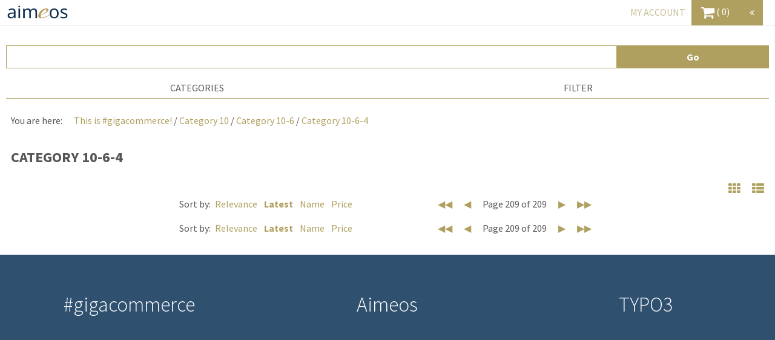

--- FILE ---
content_type: text/html; charset=utf-8
request_url: http://typo3.gigacommerce.aimeos.com/index.php?id=43&ai%5Bf_sort%5D=-ctime&ai%5Bl_page%5D=209&ai%5Bf_name%5D=category-10-6-4&ai%5Bf_catid%5D=1061&ai%5Bcontroller%5D=Catalog&ai%5Baction%5D=list
body_size: 10365
content:
<!DOCTYPE html>
<html lang="en" dir="ltr" class="no-js">
<head>

<meta charset="utf-8">
<!-- 
	Based on the TYPO3 Bootstrap Package by Benjamin Kott - http://www.bk2k.info

	This website is powered by TYPO3 - inspiring people to share!
	TYPO3 is a free open source Content Management Framework initially created by Kasper Skaarhoj and licensed under GNU/GPL.
	TYPO3 is copyright 1998-2018 of Kasper Skaarhoj. Extensions are copyright of their respective owners.
	Information and contribution at https://typo3.org/
-->


<link rel="shortcut icon" href="/fileadmin/aimeos_dist/favicon.png" type="image/png">

<meta name="generator" content="TYPO3 CMS">
<meta name="viewport" content="width=device-width, initial-scale=1">
<meta name="robots" content="index,follow">
<meta name="google" content="notranslate">
<meta name="apple-mobile-web-app-capable" content="no">
<meta http-equiv="X-UA-Compatible" content="IE=edge">
<meta property="og:title" content="List">

<link rel="stylesheet" type="text/css" href="https://fonts.googleapis.com/css?family=Source Sans Pro:300,400,700" media="all">
<link rel="stylesheet" type="text/css" href="/typo3conf/ext/bootstrap_package/Resources/Public/Css/ionicons.min.css?1513022915" media="all">

<link rel="stylesheet" type="text/css" href="/typo3temp/assets/bootstrappackage/lessphp_e6fc48cebc2984f6e0c433d89d34fd70fc89d1e0.css?1544591849" media="all">
<link rel="stylesheet" type="text/css" href="/typo3conf/ext/aimeos/Resources/Public/Themes/elegance/aimeos.css?1543878315" media="all">
<link rel="stylesheet" type="text/css" href="https://aimeos.com/fileadmin/aimeos.com/demo/gigademo.css" media="all">
<link rel="stylesheet" type="text/css" href="/typo3temp/assets/css/5f8e762c78.css?1543493907" media="all">



<script src="/typo3conf/ext/bootstrap_package/Resources/Public/JavaScript/Dist/modernizr.min.js?1513022915" type="text/javascript" async="async"></script>
<script src="/typo3conf/ext/bootstrap_package/Resources/Public/JavaScript/Dist/windowsphone-viewportfix.min.js?1513022915" type="text/javascript" async="async"></script>







<script type="text/javascript" defer="defer" src="/index.php?id=37&type=191351524&ai%5Bf_sort%5D=-ctime&ai%5Bf_name%5D=category-10-6-4&ai%5Bf_catid%5D=1061&ai%5Bcontroller%5D=Catalog&ai%5Baction%5D=count"></script>





<title>Category 10-6-4</title>





<link rel="prev" href="/index.php?id=43&ai%5Bl_page%5D=208&ai%5Bf_name%5D=category-10-6-4&ai%5Bf_catid%5D=1061&ai%5Bcontroller%5D=Catalog&ai%5Baction%5D=list" />




<link rel="canonical" href="/index.php?id=43&ai%5Bl_page%5D=209&ai%5Bf_name%5D=category-10-6-4&ai%5Bf_catid%5D=1061&ai%5Bcontroller%5D=Catalog&ai%5Baction%5D=list" />
<meta name="application-name" content="Aimeos" />




</head>
<body id="p43" class="page-43 pagelevel-1 language-0 backendlayout-pagets__default layout-default">

<div id="top"></div><div class="body-bg"><a class="sr-only sr-only-focusable" href="#content"><span>Skip to main content</span></a><header class="navbar navbar-default navbar-has-image navbar-top"><div class="container"><div class="navbar-header navbar-header-main"><a class="navbar-brand navbar-brand-image" href="/index.php?id=29"><img class="navbar-brand-logo-normal" src="/fileadmin/aimeos_dist/logo.png" alt=" logo" height="26" width="{$page.logo.width}"><img class="navbar-brand-logo-inverted" src="/typo3conf/ext/bootstrap_package/Resources/Public/Images/BootstrapPackageInverted.svg" alt=" logo" height="26" width="{$page.logo.width}"></a><button class="navbar-toggle collapsed" type="button" data-toggle="collapse" data-target=".navbar-collapse"><span class="sr-only">Toggle navigation</span><span class="icon-bar"></span><span class="icon-bar"></span><span class="icon-bar"></span></button><span class="navbar-header-border-bottom"></span></div><nav class="navbar-collapse collapse" role="navigation"><section class="aimeos basket-mini" data-jsonurl="http://typo3.gigacommerce.aimeos.com/index.php?id=43&ai%5Bcontroller%5D=Jsonapi&ai%5Baction%5D=options">




<h1>Basket</h1>

<a href="">
<div class="basket-mini-main">
<span class="quantity">
0</span>
<span class="value">
€ 0.00</span>
</div>
</a>

<div class="basket-mini-product">
<span class="basket-toggle toggle-close"></span>
<table class="basket">
<thead class="basket-header">
<tr>
<th class="name">Product</th>
<th class="quantity">Qty</th>
<th class="price">Price</th>
<th class="action"></th>
</tr>
</thead>
<tbody class="basket-body">
<tr class="product prototype">
<td class="name"></td>
<td class="quantity"></td>
<td class="price"></td>
<td class="action"><a class="delete" href="#"></a></td>
</tr>
</tbody>
<tfoot class="basket-footer">
<tr class="delivery">
<td class="name" colspan="2">
Shipping</td>
<td class="price">
€ 0.00</td>
<td class="action"></td>
</tr>
<tr class="total">
<td class="name" colspan="2">
Total</td>
<td class="price">
€ 0.00</td>
<td class="action"></td>
</tr>
</tfoot>
</table>
</div>


</section>
<ul class="nav navbar-nav navbar-main"><li class=" "><a href="/index.php?id=33" title="My account"><span>My account</span><span class="bar"></span></a></li></ul></nav></div></header><div id="content" class="main-section"><!--TYPO3SEARCH_begin--><div class="section section-default"><div class="container"><div id="c63" class="frame frame-default frame-type-list frame-layout-0 frame-space-before-none frame-space-after-none"><section class="aimeos catalog-filter" data-jsonurl="http://typo3.gigacommerce.aimeos.com/index.php?id=30&ai%5Bcontroller%5D=Jsonapi&ai%5Baction%5D=options">


<nav>
<h1>Filter</h1>
<form method="POST" action="/index.php?id=43&ai%5Bf_sort%5D=-ctime&ai%5Bcontroller%5D=Catalog&ai%5Baction%5D=list">
<!-- catalog.filter.csrf -->
<!-- catalog.filter.csrf -->

<section class="catalog-filter-search">

<h2>Search</h2>
<div class="input-group">
<input class="form-control value" type="text"
name="ai[f_search]" value=""
data-url="/index.php?id=38&type=191351524&ai%5Bcontroller%5D=Catalog&ai%5Baction%5D=suggest" data-hint="Please enter at least three characters"
/><!--
--><button class="btn btn-default reset" type="reset">
<span class="symbol"/>
</button><!--
--><button class="btn btn-primary" type="submit">
Go</button>
</div>

</section>
<section class="catalog-filter-tree catalog-filter-count">


<h2>Categories</h2>

<div class="category-selected">
<span class="selected-intro">Your choice</span>
<a class="selected-category" href="/index.php?id=43&ai%5Bf_sort%5D=-ctime&ai%5Bl_page%5D=209&ai%5Bcontroller%5D=Catalog&ai%5Baction%5D=list">
Category 10-6-4</a>
</div>

<ul class="level-0">


<li class="cat-item catid-1 withchild active catcode-cat-home" data-id="1" >

<a class="cat-item" href="/index.php?id=43&ai%5Bf_sort%5D=-ctime&ai%5Bf_name%5D=category-home&ai%5Bf_catid%5D=1&ai%5Bcontroller%5D=Catalog&ai%5Baction%5D=list"><!--
--><div class="media-list"><!--


--></div><!--
--><span class="cat-name">This is #gigacommerce!</span><!--
--></a>

<ul class="level-1">


<li class="cat-item catid-2 withchild catcode-cat-1" data-id="2" >

<a class="cat-item" href="/index.php?id=43&ai%5Bf_sort%5D=-ctime&ai%5Bf_name%5D=category-1&ai%5Bf_catid%5D=2&ai%5Bcontroller%5D=Catalog&ai%5Baction%5D=list"><!--
--><div class="media-list"><!--


--></div><!--
--><span class="cat-name">Category 1</span><!--
--></a>


</li>


<li class="cat-item catid-113 withchild catcode-cat-2" data-id="113" >

<a class="cat-item" href="/index.php?id=43&ai%5Bf_sort%5D=-ctime&ai%5Bf_name%5D=category-2&ai%5Bf_catid%5D=113&ai%5Bcontroller%5D=Catalog&ai%5Baction%5D=list"><!--
--><div class="media-list"><!--


--></div><!--
--><span class="cat-name">Category 2</span><!--
--></a>


</li>


<li class="cat-item catid-224 withchild catcode-cat-3" data-id="224" >

<a class="cat-item" href="/index.php?id=43&ai%5Bf_sort%5D=-ctime&ai%5Bf_name%5D=category-3&ai%5Bf_catid%5D=224&ai%5Bcontroller%5D=Catalog&ai%5Baction%5D=list"><!--
--><div class="media-list"><!--


--></div><!--
--><span class="cat-name">Category 3</span><!--
--></a>


</li>


<li class="cat-item catid-335 withchild catcode-cat-4" data-id="335" >

<a class="cat-item" href="/index.php?id=43&ai%5Bf_sort%5D=-ctime&ai%5Bf_name%5D=category-4&ai%5Bf_catid%5D=335&ai%5Bcontroller%5D=Catalog&ai%5Baction%5D=list"><!--
--><div class="media-list"><!--


--></div><!--
--><span class="cat-name">Category 4</span><!--
--></a>


</li>


<li class="cat-item catid-446 withchild catcode-cat-5" data-id="446" >

<a class="cat-item" href="/index.php?id=43&ai%5Bf_sort%5D=-ctime&ai%5Bf_name%5D=category-5&ai%5Bf_catid%5D=446&ai%5Bcontroller%5D=Catalog&ai%5Baction%5D=list"><!--
--><div class="media-list"><!--


--></div><!--
--><span class="cat-name">Category 5</span><!--
--></a>


</li>


<li class="cat-item catid-557 withchild catcode-cat-6" data-id="557" >

<a class="cat-item" href="/index.php?id=43&ai%5Bf_sort%5D=-ctime&ai%5Bf_name%5D=category-6&ai%5Bf_catid%5D=557&ai%5Bcontroller%5D=Catalog&ai%5Baction%5D=list"><!--
--><div class="media-list"><!--


--></div><!--
--><span class="cat-name">Category 6</span><!--
--></a>


</li>


<li class="cat-item catid-668 withchild catcode-cat-7" data-id="668" >

<a class="cat-item" href="/index.php?id=43&ai%5Bf_sort%5D=-ctime&ai%5Bf_name%5D=category-7&ai%5Bf_catid%5D=668&ai%5Bcontroller%5D=Catalog&ai%5Baction%5D=list"><!--
--><div class="media-list"><!--


--></div><!--
--><span class="cat-name">Category 7</span><!--
--></a>


</li>


<li class="cat-item catid-779 withchild catcode-cat-8" data-id="779" >

<a class="cat-item" href="/index.php?id=43&ai%5Bf_sort%5D=-ctime&ai%5Bf_name%5D=category-8&ai%5Bf_catid%5D=779&ai%5Bcontroller%5D=Catalog&ai%5Baction%5D=list"><!--
--><div class="media-list"><!--


--></div><!--
--><span class="cat-name">Category 8</span><!--
--></a>


</li>


<li class="cat-item catid-890 withchild catcode-cat-9" data-id="890" >

<a class="cat-item" href="/index.php?id=43&ai%5Bf_sort%5D=-ctime&ai%5Bf_name%5D=category-9&ai%5Bf_catid%5D=890&ai%5Bcontroller%5D=Catalog&ai%5Baction%5D=list"><!--
--><div class="media-list"><!--


--></div><!--
--><span class="cat-name">Category 9</span><!--
--></a>


</li>


<li class="cat-item catid-1001 withchild active catcode-cat-10" data-id="1001" >

<a class="cat-item" href="/index.php?id=43&ai%5Bf_sort%5D=-ctime&ai%5Bf_name%5D=category-10&ai%5Bf_catid%5D=1001&ai%5Bcontroller%5D=Catalog&ai%5Baction%5D=list"><!--
--><div class="media-list"><!--


--></div><!--
--><span class="cat-name">Category 10</span><!--
--></a>

<ul class="level-2">


<li class="cat-item catid-1002 withchild catcode-cat-10-1" data-id="1002" >

<a class="cat-item" href="/index.php?id=43&ai%5Bf_sort%5D=-ctime&ai%5Bf_name%5D=category-10-1&ai%5Bf_catid%5D=1002&ai%5Bcontroller%5D=Catalog&ai%5Baction%5D=list"><!--
--><div class="media-list"><!--


--></div><!--
--><span class="cat-name">Category 10-1</span><!--
--></a>


</li>


<li class="cat-item catid-1013 withchild catcode-cat-10-2" data-id="1013" >

<a class="cat-item" href="/index.php?id=43&ai%5Bf_sort%5D=-ctime&ai%5Bf_name%5D=category-10-2&ai%5Bf_catid%5D=1013&ai%5Bcontroller%5D=Catalog&ai%5Baction%5D=list"><!--
--><div class="media-list"><!--


--></div><!--
--><span class="cat-name">Category 10-2</span><!--
--></a>


</li>


<li class="cat-item catid-1024 withchild catcode-cat-10-3" data-id="1024" >

<a class="cat-item" href="/index.php?id=43&ai%5Bf_sort%5D=-ctime&ai%5Bf_name%5D=category-10-3&ai%5Bf_catid%5D=1024&ai%5Bcontroller%5D=Catalog&ai%5Baction%5D=list"><!--
--><div class="media-list"><!--


--></div><!--
--><span class="cat-name">Category 10-3</span><!--
--></a>


</li>


<li class="cat-item catid-1035 withchild catcode-cat-10-4" data-id="1035" >

<a class="cat-item" href="/index.php?id=43&ai%5Bf_sort%5D=-ctime&ai%5Bf_name%5D=category-10-4&ai%5Bf_catid%5D=1035&ai%5Bcontroller%5D=Catalog&ai%5Baction%5D=list"><!--
--><div class="media-list"><!--


--></div><!--
--><span class="cat-name">Category 10-4</span><!--
--></a>


</li>


<li class="cat-item catid-1046 withchild catcode-cat-10-5" data-id="1046" >

<a class="cat-item" href="/index.php?id=43&ai%5Bf_sort%5D=-ctime&ai%5Bf_name%5D=category-10-5&ai%5Bf_catid%5D=1046&ai%5Bcontroller%5D=Catalog&ai%5Baction%5D=list"><!--
--><div class="media-list"><!--


--></div><!--
--><span class="cat-name">Category 10-5</span><!--
--></a>


</li>


<li class="cat-item catid-1057 withchild active catcode-cat-10-6" data-id="1057" >

<a class="cat-item" href="/index.php?id=43&ai%5Bf_sort%5D=-ctime&ai%5Bf_name%5D=category-10-6&ai%5Bf_catid%5D=1057&ai%5Bcontroller%5D=Catalog&ai%5Baction%5D=list"><!--
--><div class="media-list"><!--


--></div><!--
--><span class="cat-name">Category 10-6</span><!--
--></a>

<ul class="level-3">


<li class="cat-item catid-1058 nochild catcode-cat-10-6-1" data-id="1058" >

<a class="cat-item" href="/index.php?id=43&ai%5Bf_sort%5D=-ctime&ai%5Bf_name%5D=category-10-6-1&ai%5Bf_catid%5D=1058&ai%5Bcontroller%5D=Catalog&ai%5Baction%5D=list"><!--
--><div class="media-list"><!--


--></div><!--
--><span class="cat-name">Category 10-6-1</span><!--
--></a>


</li>


<li class="cat-item catid-1059 nochild catcode-cat-10-6-2" data-id="1059" >

<a class="cat-item" href="/index.php?id=43&ai%5Bf_sort%5D=-ctime&ai%5Bf_name%5D=category-10-6-2&ai%5Bf_catid%5D=1059&ai%5Bcontroller%5D=Catalog&ai%5Baction%5D=list"><!--
--><div class="media-list"><!--


--></div><!--
--><span class="cat-name">Category 10-6-2</span><!--
--></a>


</li>


<li class="cat-item catid-1060 nochild catcode-cat-10-6-3" data-id="1060" >

<a class="cat-item" href="/index.php?id=43&ai%5Bf_sort%5D=-ctime&ai%5Bf_name%5D=category-10-6-3&ai%5Bf_catid%5D=1060&ai%5Bcontroller%5D=Catalog&ai%5Baction%5D=list"><!--
--><div class="media-list"><!--


--></div><!--
--><span class="cat-name">Category 10-6-3</span><!--
--></a>


</li>


<li class="cat-item catid-1061 nochild active catcode-cat-10-6-4" data-id="1061" >

<a class="cat-item" href="/index.php?id=43&ai%5Bf_sort%5D=-ctime&ai%5Bf_name%5D=category-10-6-4&ai%5Bf_catid%5D=1061&ai%5Bcontroller%5D=Catalog&ai%5Baction%5D=list"><!--
--><div class="media-list"><!--


--></div><!--
--><span class="cat-name">Category 10-6-4</span><!--
--></a>


</li>


<li class="cat-item catid-1062 nochild catcode-cat-10-6-5" data-id="1062" >

<a class="cat-item" href="/index.php?id=43&ai%5Bf_sort%5D=-ctime&ai%5Bf_name%5D=category-10-6-5&ai%5Bf_catid%5D=1062&ai%5Bcontroller%5D=Catalog&ai%5Baction%5D=list"><!--
--><div class="media-list"><!--


--></div><!--
--><span class="cat-name">Category 10-6-5</span><!--
--></a>


</li>


<li class="cat-item catid-1063 nochild catcode-cat-10-6-6" data-id="1063" >

<a class="cat-item" href="/index.php?id=43&ai%5Bf_sort%5D=-ctime&ai%5Bf_name%5D=category-10-6-6&ai%5Bf_catid%5D=1063&ai%5Bcontroller%5D=Catalog&ai%5Baction%5D=list"><!--
--><div class="media-list"><!--


--></div><!--
--><span class="cat-name">Category 10-6-6</span><!--
--></a>


</li>


<li class="cat-item catid-1064 nochild catcode-cat-10-6-7" data-id="1064" >

<a class="cat-item" href="/index.php?id=43&ai%5Bf_sort%5D=-ctime&ai%5Bf_name%5D=category-10-6-7&ai%5Bf_catid%5D=1064&ai%5Bcontroller%5D=Catalog&ai%5Baction%5D=list"><!--
--><div class="media-list"><!--


--></div><!--
--><span class="cat-name">Category 10-6-7</span><!--
--></a>


</li>


<li class="cat-item catid-1065 nochild catcode-cat-10-6-8" data-id="1065" >

<a class="cat-item" href="/index.php?id=43&ai%5Bf_sort%5D=-ctime&ai%5Bf_name%5D=category-10-6-8&ai%5Bf_catid%5D=1065&ai%5Bcontroller%5D=Catalog&ai%5Baction%5D=list"><!--
--><div class="media-list"><!--


--></div><!--
--><span class="cat-name">Category 10-6-8</span><!--
--></a>


</li>


<li class="cat-item catid-1066 nochild catcode-cat-10-6-9" data-id="1066" >

<a class="cat-item" href="/index.php?id=43&ai%5Bf_sort%5D=-ctime&ai%5Bf_name%5D=category-10-6-9&ai%5Bf_catid%5D=1066&ai%5Bcontroller%5D=Catalog&ai%5Baction%5D=list"><!--
--><div class="media-list"><!--


--></div><!--
--><span class="cat-name">Category 10-6-9</span><!--
--></a>


</li>


<li class="cat-item catid-1067 nochild catcode-cat-10-6-10" data-id="1067" >

<a class="cat-item" href="/index.php?id=43&ai%5Bf_sort%5D=-ctime&ai%5Bf_name%5D=category-10-6-10&ai%5Bf_catid%5D=1067&ai%5Bcontroller%5D=Catalog&ai%5Baction%5D=list"><!--
--><div class="media-list"><!--


--></div><!--
--><span class="cat-name">Category 10-6-10</span><!--
--></a>


</li>
</ul>

</li>


<li class="cat-item catid-1068 withchild catcode-cat-10-7" data-id="1068" >

<a class="cat-item" href="/index.php?id=43&ai%5Bf_sort%5D=-ctime&ai%5Bf_name%5D=category-10-7&ai%5Bf_catid%5D=1068&ai%5Bcontroller%5D=Catalog&ai%5Baction%5D=list"><!--
--><div class="media-list"><!--


--></div><!--
--><span class="cat-name">Category 10-7</span><!--
--></a>


</li>


<li class="cat-item catid-1079 withchild catcode-cat-10-8" data-id="1079" >

<a class="cat-item" href="/index.php?id=43&ai%5Bf_sort%5D=-ctime&ai%5Bf_name%5D=category-10-8&ai%5Bf_catid%5D=1079&ai%5Bcontroller%5D=Catalog&ai%5Baction%5D=list"><!--
--><div class="media-list"><!--


--></div><!--
--><span class="cat-name">Category 10-8</span><!--
--></a>


</li>


<li class="cat-item catid-1090 withchild catcode-cat-10-9" data-id="1090" >

<a class="cat-item" href="/index.php?id=43&ai%5Bf_sort%5D=-ctime&ai%5Bf_name%5D=category-10-9&ai%5Bf_catid%5D=1090&ai%5Bcontroller%5D=Catalog&ai%5Baction%5D=list"><!--
--><div class="media-list"><!--


--></div><!--
--><span class="cat-name">Category 10-9</span><!--
--></a>


</li>


<li class="cat-item catid-1101 withchild catcode-cat-10-10" data-id="1101" >

<a class="cat-item" href="/index.php?id=43&ai%5Bf_sort%5D=-ctime&ai%5Bf_name%5D=category-10-10&ai%5Bf_catid%5D=1101&ai%5Bcontroller%5D=Catalog&ai%5Baction%5D=list"><!--
--><div class="media-list"><!--


--></div><!--
--><span class="cat-name">Category 10-10</span><!--
--></a>


</li>
</ul>

</li>
</ul>

</li>
</ul>

</section>
<section class="catalog-filter-supplier">


<h2>Suppliers</h2>

<fieldset class="supplier-lists">
<ul class="attr-list"><!--


--><li class="attr-item" data-id="1">

<input class="attr-item" type="checkbox"
id="attr-1"
name="ai[f_supid][]"
value="1"
/>

<label class="attr-name" for="attr-1"><!--
--><div class="media-list"><!--


--></div>
<span>Test supplier 1</span><!--
--></label>
</li><!--

--></ul>
</fieldset>



<noscript>
<button class="filter btn btn-primary" type="submit">
Show</button>
</noscript>

</section>
<section class="catalog-filter-attribute">


<h2>Filter</h2>




<div class="attribute-lists"><!--


--><fieldset class="attr-color">
<legend>Colors</legend>
<ul class="attr-list"><!--


--><li class="attr-item" data-id="101">

<input class="attr-item" type="checkbox"
id="attr-101"
name="ai[f_attrid][]"
value="101"
/>

<label class="attr-name" for="attr-101"><!--
--><div class="media-list"><!--

-->
<div class="media-item"  ><!--
--><img src="data:image/svg+xml;utf8,<svg xmlns='http://www.w3.org/2000/svg' width='1px' height='1px'><style>svg{background-color:#FFEBCD}</style></svg>" title=""  /><!--
--></div>

<!--
--></div>
<span>almond</span><!--
--></label>
</li><!--


--><li class="attr-item" data-id="102">

<input class="attr-item" type="checkbox"
id="attr-102"
name="ai[f_attrid][]"
value="102"
/>

<label class="attr-name" for="attr-102"><!--
--><div class="media-list"><!--

-->
<div class="media-item"  ><!--
--><img src="data:image/svg+xml;utf8,<svg xmlns='http://www.w3.org/2000/svg' width='1px' height='1px'><style>svg{background-color:#E52B50}</style></svg>" title=""  /><!--
--></div>

<!--
--></div>
<span>amaranth</span><!--
--></label>
</li><!--


--><li class="attr-item" data-id="103">

<input class="attr-item" type="checkbox"
id="attr-103"
name="ai[f_attrid][]"
value="103"
/>

<label class="attr-name" for="attr-103"><!--
--><div class="media-list"><!--

-->
<div class="media-item"  ><!--
--><img src="data:image/svg+xml;utf8,<svg xmlns='http://www.w3.org/2000/svg' width='1px' height='1px'><style>svg{background-color:#3B7A57}</style></svg>" title=""  /><!--
--></div>

<!--
--></div>
<span>amazon</span><!--
--></label>
</li><!--


--><li class="attr-item" data-id="104">

<input class="attr-item" type="checkbox"
id="attr-104"
name="ai[f_attrid][]"
value="104"
/>

<label class="attr-name" for="attr-104"><!--
--><div class="media-list"><!--

-->
<div class="media-item"  ><!--
--><img src="data:image/svg+xml;utf8,<svg xmlns='http://www.w3.org/2000/svg' width='1px' height='1px'><style>svg{background-color:#FFBF00}</style></svg>" title=""  /><!--
--></div>

<!--
--></div>
<span>amber</span><!--
--></label>
</li><!--


--><li class="attr-item" data-id="105">

<input class="attr-item" type="checkbox"
id="attr-105"
name="ai[f_attrid][]"
value="105"
/>

<label class="attr-name" for="attr-105"><!--
--><div class="media-list"><!--

-->
<div class="media-item"  ><!--
--><img src="data:image/svg+xml;utf8,<svg xmlns='http://www.w3.org/2000/svg' width='1px' height='1px'><style>svg{background-color:#9966CC}</style></svg>" title=""  /><!--
--></div>

<!--
--></div>
<span>amethyst</span><!--
--></label>
</li><!--


--><li class="attr-item" data-id="106">

<input class="attr-item" type="checkbox"
id="attr-106"
name="ai[f_attrid][]"
value="106"
/>

<label class="attr-name" for="attr-106"><!--
--><div class="media-list"><!--

-->
<div class="media-item"  ><!--
--><img src="data:image/svg+xml;utf8,<svg xmlns='http://www.w3.org/2000/svg' width='1px' height='1px'><style>svg{background-color:#FAEBD7}</style></svg>" title=""  /><!--
--></div>

<!--
--></div>
<span>antique</span><!--
--></label>
</li><!--


--><li class="attr-item" data-id="107">

<input class="attr-item" type="checkbox"
id="attr-107"
name="ai[f_attrid][]"
value="107"
/>

<label class="attr-name" for="attr-107"><!--
--><div class="media-list"><!--

-->
<div class="media-item"  ><!--
--><img src="data:image/svg+xml;utf8,<svg xmlns='http://www.w3.org/2000/svg' width='1px' height='1px'><style>svg{background-color:#7FFFD4}</style></svg>" title=""  /><!--
--></div>

<!--
--></div>
<span>aquamarine</span><!--
--></label>
</li><!--


--><li class="attr-item" data-id="108">

<input class="attr-item" type="checkbox"
id="attr-108"
name="ai[f_attrid][]"
value="108"
/>

<label class="attr-name" for="attr-108"><!--
--><div class="media-list"><!--

-->
<div class="media-item"  ><!--
--><img src="data:image/svg+xml;utf8,<svg xmlns='http://www.w3.org/2000/svg' width='1px' height='1px'><style>svg{background-color:#568203}</style></svg>" title=""  /><!--
--></div>

<!--
--></div>
<span>avocado</span><!--
--></label>
</li><!--


--><li class="attr-item" data-id="110">

<input class="attr-item" type="checkbox"
id="attr-110"
name="ai[f_attrid][]"
value="110"
/>

<label class="attr-name" for="attr-110"><!--
--><div class="media-list"><!--

-->
<div class="media-item"  ><!--
--><img src="data:image/svg+xml;utf8,<svg xmlns='http://www.w3.org/2000/svg' width='1px' height='1px'><style>svg{background-color:#F0FFFF}</style></svg>" title=""  /><!--
--></div>

<!--
--></div>
<span>azure</span><!--
--></label>
</li><!--


--><li class="attr-item" data-id="111">

<input class="attr-item" type="checkbox"
id="attr-111"
name="ai[f_attrid][]"
value="111"
/>

<label class="attr-name" for="attr-111"><!--
--><div class="media-list"><!--

-->
<div class="media-item"  ><!--
--><img src="data:image/svg+xml;utf8,<svg xmlns='http://www.w3.org/2000/svg' width='1px' height='1px'><style>svg{background-color:#F5F5DC}</style></svg>" title=""  /><!--
--></div>

<!--
--></div>
<span>beige</span><!--
--></label>
</li><!--


--><li class="attr-item" data-id="112">

<input class="attr-item" type="checkbox"
id="attr-112"
name="ai[f_attrid][]"
value="112"
/>

<label class="attr-name" for="attr-112"><!--
--><div class="media-list"><!--

-->
<div class="media-item"  ><!--
--><img src="data:image/svg+xml;utf8,<svg xmlns='http://www.w3.org/2000/svg' width='1px' height='1px'><style>svg{background-color:#000000}</style></svg>" title=""  /><!--
--></div>

<!--
--></div>
<span>black</span><!--
--></label>
</li><!--


--><li class="attr-item" data-id="113">

<input class="attr-item" type="checkbox"
id="attr-113"
name="ai[f_attrid][]"
value="113"
/>

<label class="attr-name" for="attr-113"><!--
--><div class="media-list"><!--

-->
<div class="media-item"  ><!--
--><img src="data:image/svg+xml;utf8,<svg xmlns='http://www.w3.org/2000/svg' width='1px' height='1px'><style>svg{background-color:#FAF0BE}</style></svg>" title=""  /><!--
--></div>

<!--
--></div>
<span>blond</span><!--
--></label>
</li><!--


--><li class="attr-item" data-id="114">

<input class="attr-item" type="checkbox"
id="attr-114"
name="ai[f_attrid][]"
value="114"
/>

<label class="attr-name" for="attr-114"><!--
--><div class="media-list"><!--

-->
<div class="media-item"  ><!--
--><img src="data:image/svg+xml;utf8,<svg xmlns='http://www.w3.org/2000/svg' width='1px' height='1px'><style>svg{background-color:#0000FF}</style></svg>" title=""  /><!--
--></div>

<!--
--></div>
<span>blue</span><!--
--></label>
</li><!--


--><li class="attr-item" data-id="115">

<input class="attr-item" type="checkbox"
id="attr-115"
name="ai[f_attrid][]"
value="115"
/>

<label class="attr-name" for="attr-115"><!--
--><div class="media-list"><!--

-->
<div class="media-item"  ><!--
--><img src="data:image/svg+xml;utf8,<svg xmlns='http://www.w3.org/2000/svg' width='1px' height='1px'><style>svg{background-color:#B5A642}</style></svg>" title=""  /><!--
--></div>

<!--
--></div>
<span>brass</span><!--
--></label>
</li><!--


--><li class="attr-item" data-id="116">

<input class="attr-item" type="checkbox"
id="attr-116"
name="ai[f_attrid][]"
value="116"
/>

<label class="attr-name" for="attr-116"><!--
--><div class="media-list"><!--

-->
<div class="media-item"  ><!--
--><img src="data:image/svg+xml;utf8,<svg xmlns='http://www.w3.org/2000/svg' width='1px' height='1px'><style>svg{background-color:#A57164}</style></svg>" title=""  /><!--
--></div>

<!--
--></div>
<span>bronze</span><!--
--></label>
</li><!--


--><li class="attr-item" data-id="109">

<input class="attr-item" type="checkbox"
id="attr-109"
name="ai[f_attrid][]"
value="109"
/>

<label class="attr-name" for="attr-109"><!--
--><div class="media-list"><!--

-->
<div class="media-item"  ><!--
--><img src="data:image/svg+xml;utf8,<svg xmlns='http://www.w3.org/2000/svg' width='1px' height='1px'><style>svg{background-color:#A52A2A}</style></svg>" title=""  /><!--
--></div>

<!--
--></div>
<span>brown</span><!--
--></label>
</li><!--


--><li class="attr-item" data-id="117">

<input class="attr-item" type="checkbox"
id="attr-117"
name="ai[f_attrid][]"
value="117"
/>

<label class="attr-name" for="attr-117"><!--
--><div class="media-list"><!--

-->
<div class="media-item"  ><!--
--><img src="data:image/svg+xml;utf8,<svg xmlns='http://www.w3.org/2000/svg' width='1px' height='1px'><style>svg{background-color:#F0DC82}</style></svg>" title=""  /><!--
--></div>

<!--
--></div>
<span>buff</span><!--
--></label>
</li><!--


--><li class="attr-item" data-id="118">

<input class="attr-item" type="checkbox"
id="attr-118"
name="ai[f_attrid][]"
value="118"
/>

<label class="attr-name" for="attr-118"><!--
--><div class="media-list"><!--

-->
<div class="media-item"  ><!--
--><img src="data:image/svg+xml;utf8,<svg xmlns='http://www.w3.org/2000/svg' width='1px' height='1px'><style>svg{background-color:#800020}</style></svg>" title=""  /><!--
--></div>

<!--
--></div>
<span>burgundy</span><!--
--></label>
</li><!--


--><li class="attr-item" data-id="119">

<input class="attr-item" type="checkbox"
id="attr-119"
name="ai[f_attrid][]"
value="119"
/>

<label class="attr-name" for="attr-119"><!--
--><div class="media-list"><!--

-->
<div class="media-item"  ><!--
--><img src="data:image/svg+xml;utf8,<svg xmlns='http://www.w3.org/2000/svg' width='1px' height='1px'><style>svg{background-color:#FFBCD9}</style></svg>" title=""  /><!--
--></div>

<!--
--></div>
<span>candy</span><!--
--></label>
</li><!--


--><li class="attr-item" data-id="120">

<input class="attr-item" type="checkbox"
id="attr-120"
name="ai[f_attrid][]"
value="120"
/>

<label class="attr-name" for="attr-120"><!--
--><div class="media-list"><!--

-->
<div class="media-item"  ><!--
--><img src="data:image/svg+xml;utf8,<svg xmlns='http://www.w3.org/2000/svg' width='1px' height='1px'><style>svg{background-color:#C41E3A}</style></svg>" title=""  /><!--
--></div>

<!--
--></div>
<span>cardinal</span><!--
--></label>
</li><!--


--><li class="attr-item" data-id="121">

<input class="attr-item" type="checkbox"
id="attr-121"
name="ai[f_attrid][]"
value="121"
/>

<label class="attr-name" for="attr-121"><!--
--><div class="media-list"><!--

-->
<div class="media-item"  ><!--
--><img src="data:image/svg+xml;utf8,<svg xmlns='http://www.w3.org/2000/svg' width='1px' height='1px'><style>svg{background-color:#FF0038}</style></svg>" title=""  /><!--
--></div>

<!--
--></div>
<span>carmine</span><!--
--></label>
</li><!--


--><li class="attr-item" data-id="122">

<input class="attr-item" type="checkbox"
id="attr-122"
name="ai[f_attrid][]"
value="122"
/>

<label class="attr-name" for="attr-122"><!--
--><div class="media-list"><!--

-->
<div class="media-item"  ><!--
--><img src="data:image/svg+xml;utf8,<svg xmlns='http://www.w3.org/2000/svg' width='1px' height='1px'><style>svg{background-color:#E9692C}</style></svg>" title=""  /><!--
--></div>

<!--
--></div>
<span>carrot</span><!--
--></label>
</li><!--


--><li class="attr-item" data-id="123">

<input class="attr-item" type="checkbox"
id="attr-123"
name="ai[f_attrid][]"
value="123"
/>

<label class="attr-name" for="attr-123"><!--
--><div class="media-list"><!--

-->
<div class="media-item"  ><!--
--><img src="data:image/svg+xml;utf8,<svg xmlns='http://www.w3.org/2000/svg' width='1px' height='1px'><style>svg{background-color:#F400A1}</style></svg>" title=""  /><!--
--></div>

<!--
--></div>
<span>cerise</span><!--
--></label>
</li><!--


--><li class="attr-item" data-id="124">

<input class="attr-item" type="checkbox"
id="attr-124"
name="ai[f_attrid][]"
value="124"
/>

<label class="attr-name" for="attr-124"><!--
--><div class="media-list"><!--

-->
<div class="media-item"  ><!--
--><img src="data:image/svg+xml;utf8,<svg xmlns='http://www.w3.org/2000/svg' width='1px' height='1px'><style>svg{background-color:#F7E7CE}</style></svg>" title=""  /><!--
--></div>

<!--
--></div>
<span>champagne</span><!--
--></label>
</li><!--


--><li class="attr-item" data-id="125">

<input class="attr-item" type="checkbox"
id="attr-125"
name="ai[f_attrid][]"
value="125"
/>

<label class="attr-name" for="attr-125"><!--
--><div class="media-list"><!--

-->
<div class="media-item"  ><!--
--><img src="data:image/svg+xml;utf8,<svg xmlns='http://www.w3.org/2000/svg' width='1px' height='1px'><style>svg{background-color:#B94E48}</style></svg>" title=""  /><!--
--></div>

<!--
--></div>
<span>chestnut</span><!--
--></label>
</li><!--


--><li class="attr-item" data-id="126">

<input class="attr-item" type="checkbox"
id="attr-126"
name="ai[f_attrid][]"
value="126"
/>

<label class="attr-name" for="attr-126"><!--
--><div class="media-list"><!--

-->
<div class="media-item"  ><!--
--><img src="data:image/svg+xml;utf8,<svg xmlns='http://www.w3.org/2000/svg' width='1px' height='1px'><style>svg{background-color:#7B3F00}</style></svg>" title=""  /><!--
--></div>

<!--
--></div>
<span>chocolate</span><!--
--></label>
</li><!--


--><li class="attr-item" data-id="128">

<input class="attr-item" type="checkbox"
id="attr-128"
name="ai[f_attrid][]"
value="128"
/>

<label class="attr-name" for="attr-128"><!--
--><div class="media-list"><!--

-->
<div class="media-item"  ><!--
--><img src="data:image/svg+xml;utf8,<svg xmlns='http://www.w3.org/2000/svg' width='1px' height='1px'><style>svg{background-color:#9FA91F}</style></svg>" title=""  /><!--
--></div>

<!--
--></div>
<span>citron</span><!--
--></label>
</li><!--


--><li class="attr-item" data-id="129">

<input class="attr-item" type="checkbox"
id="attr-129"
name="ai[f_attrid][]"
value="129"
/>

<label class="attr-name" for="attr-129"><!--
--><div class="media-list"><!--

-->
<div class="media-item"  ><!--
--><img src="data:image/svg+xml;utf8,<svg xmlns='http://www.w3.org/2000/svg' width='1px' height='1px'><style>svg{background-color:#7F1734}</style></svg>" title=""  /><!--
--></div>

<!--
--></div>
<span>claret</span><!--
--></label>
</li><!--


--><li class="attr-item" data-id="130">

<input class="attr-item" type="checkbox"
id="attr-130"
name="ai[f_attrid][]"
value="130"
/>

<label class="attr-name" for="attr-130"><!--
--><div class="media-list"><!--

-->
<div class="media-item"  ><!--
--><img src="data:image/svg+xml;utf8,<svg xmlns='http://www.w3.org/2000/svg' width='1px' height='1px'><style>svg{background-color:#0047AB}</style></svg>" title=""  /><!--
--></div>

<!--
--></div>
<span>cobalt</span><!--
--></label>
</li><!--


--><li class="attr-item" data-id="131">

<input class="attr-item" type="checkbox"
id="attr-131"
name="ai[f_attrid][]"
value="131"
/>

<label class="attr-name" for="attr-131"><!--
--><div class="media-list"><!--

-->
<div class="media-item"  ><!--
--><img src="data:image/svg+xml;utf8,<svg xmlns='http://www.w3.org/2000/svg' width='1px' height='1px'><style>svg{background-color:#6F4E37}</style></svg>" title=""  /><!--
--></div>

<!--
--></div>
<span>coffee</span><!--
--></label>
</li><!--


--><li class="attr-item" data-id="132">

<input class="attr-item" type="checkbox"
id="attr-132"
name="ai[f_attrid][]"
value="132"
/>

<label class="attr-name" for="attr-132"><!--
--><div class="media-list"><!--

-->
<div class="media-item"  ><!--
--><img src="data:image/svg+xml;utf8,<svg xmlns='http://www.w3.org/2000/svg' width='1px' height='1px'><style>svg{background-color:#B87333}</style></svg>" title=""  /><!--
--></div>

<!--
--></div>
<span>copper</span><!--
--></label>
</li><!--


--><li class="attr-item" data-id="133">

<input class="attr-item" type="checkbox"
id="attr-133"
name="ai[f_attrid][]"
value="133"
/>

<label class="attr-name" for="attr-133"><!--
--><div class="media-list"><!--

-->
<div class="media-item"  ><!--
--><img src="data:image/svg+xml;utf8,<svg xmlns='http://www.w3.org/2000/svg' width='1px' height='1px'><style>svg{background-color:#FF8050}</style></svg>" title=""  /><!--
--></div>

<!--
--></div>
<span>coral</span><!--
--></label>
</li><!--


--><li class="attr-item" data-id="134">

<input class="attr-item" type="checkbox"
id="attr-134"
name="ai[f_attrid][]"
value="134"
/>

<label class="attr-name" for="attr-134"><!--
--><div class="media-list"><!--

-->
<div class="media-item"  ><!--
--><img src="data:image/svg+xml;utf8,<svg xmlns='http://www.w3.org/2000/svg' width='1px' height='1px'><style>svg{background-color:#6495ED}</style></svg>" title=""  /><!--
--></div>

<!--
--></div>
<span>cornflower</span><!--
--></label>
</li><!--


--><li class="attr-item" data-id="135">

<input class="attr-item" type="checkbox"
id="attr-135"
name="ai[f_attrid][]"
value="135"
/>

<label class="attr-name" for="attr-135"><!--
--><div class="media-list"><!--

-->
<div class="media-item"  ><!--
--><img src="data:image/svg+xml;utf8,<svg xmlns='http://www.w3.org/2000/svg' width='1px' height='1px'><style>svg{background-color:#FFFDD0}</style></svg>" title=""  /><!--
--></div>

<!--
--></div>
<span>cream</span><!--
--></label>
</li><!--


--><li class="attr-item" data-id="136">

<input class="attr-item" type="checkbox"
id="attr-136"
name="ai[f_attrid][]"
value="136"
/>

<label class="attr-name" for="attr-136"><!--
--><div class="media-list"><!--

-->
<div class="media-item"  ><!--
--><img src="data:image/svg+xml;utf8,<svg xmlns='http://www.w3.org/2000/svg' width='1px' height='1px'><style>svg{background-color:#DC143C}</style></svg>" title=""  /><!--
--></div>

<!--
--></div>
<span>crimson</span><!--
--></label>
</li><!--


--><li class="attr-item" data-id="137">

<input class="attr-item" type="checkbox"
id="attr-137"
name="ai[f_attrid][]"
value="137"
/>

<label class="attr-name" for="attr-137"><!--
--><div class="media-list"><!--

-->
<div class="media-item"  ><!--
--><img src="data:image/svg+xml;utf8,<svg xmlns='http://www.w3.org/2000/svg' width='1px' height='1px'><style>svg{background-color:#00FFFF}</style></svg>" title=""  /><!--
--></div>

<!--
--></div>
<span>cyan</span><!--
--></label>
</li><!--


--><li class="attr-item" data-id="138">

<input class="attr-item" type="checkbox"
id="attr-138"
name="ai[f_attrid][]"
value="138"
/>

<label class="attr-name" for="attr-138"><!--
--><div class="media-list"><!--

-->
<div class="media-item"  ><!--
--><img src="data:image/svg+xml;utf8,<svg xmlns='http://www.w3.org/2000/svg' width='1px' height='1px'><style>svg{background-color:#555D50}</style></svg>" title=""  /><!--
--></div>

<!--
--></div>
<span>ebony</span><!--
--></label>
</li><!--


--><li class="attr-item" data-id="140">

<input class="attr-item" type="checkbox"
id="attr-140"
name="ai[f_attrid][]"
value="140"
/>

<label class="attr-name" for="attr-140"><!--
--><div class="media-list"><!--

-->
<div class="media-item"  ><!--
--><img src="data:image/svg+xml;utf8,<svg xmlns='http://www.w3.org/2000/svg' width='1px' height='1px'><style>svg{background-color:#614051}</style></svg>" title=""  /><!--
--></div>

<!--
--></div>
<span>eggplant</span><!--
--></label>
</li><!--


--><li class="attr-item" data-id="141">

<input class="attr-item" type="checkbox"
id="attr-141"
name="ai[f_attrid][]"
value="141"
/>

<label class="attr-name" for="attr-141"><!--
--><div class="media-list"><!--

-->
<div class="media-item"  ><!--
--><img src="data:image/svg+xml;utf8,<svg xmlns='http://www.w3.org/2000/svg' width='1px' height='1px'><style>svg{background-color:#F0EAD6}</style></svg>" title=""  /><!--
--></div>

<!--
--></div>
<span>eggshell</span><!--
--></label>
</li><!--


--><li class="attr-item" data-id="142">

<input class="attr-item" type="checkbox"
id="attr-142"
name="ai[f_attrid][]"
value="142"
/>

<label class="attr-name" for="attr-142"><!--
--><div class="media-list"><!--

-->
<div class="media-item"  ><!--
--><img src="data:image/svg+xml;utf8,<svg xmlns='http://www.w3.org/2000/svg' width='1px' height='1px'><style>svg{background-color:#50C878}</style></svg>" title=""  /><!--
--></div>

<!--
--></div>
<span>emerald</span><!--
--></label>
</li><!--


--><li class="attr-item" data-id="143">

<input class="attr-item" type="checkbox"
id="attr-143"
name="ai[f_attrid][]"
value="143"
/>

<label class="attr-name" for="attr-143"><!--
--><div class="media-list"><!--

-->
<div class="media-item"  ><!--
--><img src="data:image/svg+xml;utf8,<svg xmlns='http://www.w3.org/2000/svg' width='1px' height='1px'><style>svg{background-color:#C19A6B}</style></svg>" title=""  /><!--
--></div>

<!--
--></div>
<span>fallow</span><!--
--></label>
</li><!--


--><li class="attr-item" data-id="145">

<input class="attr-item" type="checkbox"
id="attr-145"
name="ai[f_attrid][]"
value="145"
/>

<label class="attr-name" for="attr-145"><!--
--><div class="media-list"><!--

-->
<div class="media-item"  ><!--
--><img src="data:image/svg+xml;utf8,<svg xmlns='http://www.w3.org/2000/svg' width='1px' height='1px'><style>svg{background-color:#B06500}</style></svg>" title=""  /><!--
--></div>

<!--
--></div>
<span>ginger</span><!--
--></label>
</li><!--


--><li class="attr-item" data-id="147">

<input class="attr-item" type="checkbox"
id="attr-147"
name="ai[f_attrid][]"
value="147"
/>

<label class="attr-name" for="attr-147"><!--
--><div class="media-list"><!--

-->
<div class="media-item"  ><!--
--><img src="data:image/svg+xml;utf8,<svg xmlns='http://www.w3.org/2000/svg' width='1px' height='1px'><style>svg{background-color:#FFD700}</style></svg>" title=""  /><!--
--></div>

<!--
--></div>
<span>gold</span><!--
--></label>
</li><!--


--><li class="attr-item" data-id="148">

<input class="attr-item" type="checkbox"
id="attr-148"
name="ai[f_attrid][]"
value="148"
/>

<label class="attr-name" for="attr-148"><!--
--><div class="media-list"><!--

-->
<div class="media-item"  ><!--
--><img src="data:image/svg+xml;utf8,<svg xmlns='http://www.w3.org/2000/svg' width='1px' height='1px'><style>svg{background-color:#B2BEB5}</style></svg>" title=""  /><!--
--></div>

<!--
--></div>
<span>grey</span><!--
--></label>
</li><!--


--><li class="attr-item" data-id="149">

<input class="attr-item" type="checkbox"
id="attr-149"
name="ai[f_attrid][]"
value="149"
/>

<label class="attr-name" for="attr-149"><!--
--><div class="media-list"><!--

-->
<div class="media-item"  ><!--
--><img src="data:image/svg+xml;utf8,<svg xmlns='http://www.w3.org/2000/svg' width='1px' height='1px'><style>svg{background-color:#F0FFF0}</style></svg>" title=""  /><!--
--></div>

<!--
--></div>
<span>honeydew</span><!--
--></label>
</li><!--


--><li class="attr-item" data-id="150">

<input class="attr-item" type="checkbox"
id="attr-150"
name="ai[f_attrid][]"
value="150"
/>

<label class="attr-name" for="attr-150"><!--
--><div class="media-list"><!--

-->
<div class="media-item"  ><!--
--><img src="data:image/svg+xml;utf8,<svg xmlns='http://www.w3.org/2000/svg' width='1px' height='1px'><style>svg{background-color:#6F00FF}</style></svg>" title=""  /><!--
--></div>

<!--
--></div>
<span>indigo</span><!--
--></label>
</li><!--


--><li class="attr-item" data-id="151">

<input class="attr-item" type="checkbox"
id="attr-151"
name="ai[f_attrid][]"
value="151"
/>

<label class="attr-name" for="attr-151"><!--
--><div class="media-list"><!--

-->
<div class="media-item"  ><!--
--><img src="data:image/svg+xml;utf8,<svg xmlns='http://www.w3.org/2000/svg' width='1px' height='1px'><style>svg{background-color:#FFFFF0}</style></svg>" title=""  /><!--
--></div>

<!--
--></div>
<span>ivory</span><!--
--></label>
</li><!--


--><li class="attr-item" data-id="152">

<input class="attr-item" type="checkbox"
id="attr-152"
name="ai[f_attrid][]"
value="152"
/>

<label class="attr-name" for="attr-152"><!--
--><div class="media-list"><!--

-->
<div class="media-item"  ><!--
--><img src="data:image/svg+xml;utf8,<svg xmlns='http://www.w3.org/2000/svg' width='1px' height='1px'><style>svg{background-color:#00A86B}</style></svg>" title=""  /><!--
--></div>

<!--
--></div>
<span>jade</span><!--
--></label>
</li><!--


--><li class="attr-item" data-id="153">

<input class="attr-item" type="checkbox"
id="attr-153"
name="ai[f_attrid][]"
value="153"
/>

<label class="attr-name" for="attr-153"><!--
--><div class="media-list"><!--

-->
<div class="media-item"  ><!--
--><img src="data:image/svg+xml;utf8,<svg xmlns='http://www.w3.org/2000/svg' width='1px' height='1px'><style>svg{background-color:#F0E890}</style></svg>" title=""  /><!--
--></div>

<!--
--></div>
<span>khaki</span><!--
--></label>
</li><!--


--><li class="attr-item" data-id="154">

<input class="attr-item" type="checkbox"
id="attr-154"
name="ai[f_attrid][]"
value="154"
/>

<label class="attr-name" for="attr-154"><!--
--><div class="media-list"><!--

-->
<div class="media-item"  ><!--
--><img src="data:image/svg+xml;utf8,<svg xmlns='http://www.w3.org/2000/svg' width='1px' height='1px'><style>svg{background-color:#E0E8F0}</style></svg>" title=""  /><!--
--></div>

<!--
--></div>
<span>lavender</span><!--
--></label>
</li><!--


--><li class="attr-item" data-id="155">

<input class="attr-item" type="checkbox"
id="attr-155"
name="ai[f_attrid][]"
value="155"
/>

<label class="attr-name" for="attr-155"><!--
--><div class="media-list"><!--

-->
<div class="media-item"  ><!--
--><img src="data:image/svg+xml;utf8,<svg xmlns='http://www.w3.org/2000/svg' width='1px' height='1px'><style>svg{background-color:#FFF700}</style></svg>" title=""  /><!--
--></div>

<!--
--></div>
<span>lemon</span><!--
--></label>
</li><!--


--><li class="attr-item" data-id="156">

<input class="attr-item" type="checkbox"
id="attr-156"
name="ai[f_attrid][]"
value="156"
/>

<label class="attr-name" for="attr-156"><!--
--><div class="media-list"><!--

-->
<div class="media-item"  ><!--
--><img src="data:image/svg+xml;utf8,<svg xmlns='http://www.w3.org/2000/svg' width='1px' height='1px'><style>svg{background-color:#C8A2C8}</style></svg>" title=""  /><!--
--></div>

<!--
--></div>
<span>lilac</span><!--
--></label>
</li><!--


--><li class="attr-item" data-id="146">

<input class="attr-item" type="checkbox"
id="attr-146"
name="ai[f_attrid][]"
value="146"
/>

<label class="attr-name" for="attr-146"><!--
--><div class="media-list"><!--

-->
<div class="media-item"  ><!--
--><img src="data:image/svg+xml;utf8,<svg xmlns='http://www.w3.org/2000/svg' width='1px' height='1px'><style>svg{background-color:#00FF00}</style></svg>" title=""  /><!--
--></div>

<!--
--></div>
<span>lime</span><!--
--></label>
</li><!--


--><li class="attr-item" data-id="144">

<input class="attr-item" type="checkbox"
id="attr-144"
name="ai[f_attrid][]"
value="144"
/>

<label class="attr-name" for="attr-144"><!--
--><div class="media-list"><!--

-->
<div class="media-item"  ><!--
--><img src="data:image/svg+xml;utf8,<svg xmlns='http://www.w3.org/2000/svg' width='1px' height='1px'><style>svg{background-color:#FF00FF}</style></svg>" title=""  /><!--
--></div>

<!--
--></div>
<span>magenta</span><!--
--></label>
</li><!--


--><li class="attr-item" data-id="157">

<input class="attr-item" type="checkbox"
id="attr-157"
name="ai[f_attrid][]"
value="157"
/>

<label class="attr-name" for="attr-157"><!--
--><div class="media-list"><!--

-->
<div class="media-item"  ><!--
--><img src="data:image/svg+xml;utf8,<svg xmlns='http://www.w3.org/2000/svg' width='1px' height='1px'><style>svg{background-color:#C04000}</style></svg>" title=""  /><!--
--></div>

<!--
--></div>
<span>mahogany</span><!--
--></label>
</li><!--


--><li class="attr-item" data-id="158">

<input class="attr-item" type="checkbox"
id="attr-158"
name="ai[f_attrid][]"
value="158"
/>

<label class="attr-name" for="attr-158"><!--
--><div class="media-list"><!--

-->
<div class="media-item"  ><!--
--><img src="data:image/svg+xml;utf8,<svg xmlns='http://www.w3.org/2000/svg' width='1px' height='1px'><style>svg{background-color:#800000}</style></svg>" title=""  /><!--
--></div>

<!--
--></div>
<span>maroon</span><!--
--></label>
</li><!--


--><li class="attr-item" data-id="159">

<input class="attr-item" type="checkbox"
id="attr-159"
name="ai[f_attrid][]"
value="159"
/>

<label class="attr-name" for="attr-159"><!--
--><div class="media-list"><!--

-->
<div class="media-item"  ><!--
--><img src="data:image/svg+xml;utf8,<svg xmlns='http://www.w3.org/2000/svg' width='1px' height='1px'><style>svg{background-color:#E0B0FF}</style></svg>" title=""  /><!--
--></div>

<!--
--></div>
<span>mauve</span><!--
--></label>
</li><!--


--><li class="attr-item" data-id="160">

<input class="attr-item" type="checkbox"
id="attr-160"
name="ai[f_attrid][]"
value="160"
/>

<label class="attr-name" for="attr-160"><!--
--><div class="media-list"><!--

-->
<div class="media-item"  ><!--
--><img src="data:image/svg+xml;utf8,<svg xmlns='http://www.w3.org/2000/svg' width='1px' height='1px'><style>svg{background-color:#FDBCB4}</style></svg>" title=""  /><!--
--></div>

<!--
--></div>
<span>melon</span><!--
--></label>
</li><!--


--><li class="attr-item" data-id="161">

<input class="attr-item" type="checkbox"
id="attr-161"
name="ai[f_attrid][]"
value="161"
/>

<label class="attr-name" for="attr-161"><!--
--><div class="media-list"><!--

-->
<div class="media-item"  ><!--
--><img src="data:image/svg+xml;utf8,<svg xmlns='http://www.w3.org/2000/svg' width='1px' height='1px'><style>svg{background-color:#3EB489}</style></svg>" title=""  /><!--
--></div>

<!--
--></div>
<span>mint</span><!--
--></label>
</li><!--


--><li class="attr-item" data-id="162">

<input class="attr-item" type="checkbox"
id="attr-162"
name="ai[f_attrid][]"
value="162"
/>

<label class="attr-name" for="attr-162"><!--
--><div class="media-list"><!--

-->
<div class="media-item"  ><!--
--><img src="data:image/svg+xml;utf8,<svg xmlns='http://www.w3.org/2000/svg' width='1px' height='1px'><style>svg{background-color:#C54B8C}</style></svg>" title=""  /><!--
--></div>

<!--
--></div>
<span>mulberry</span><!--
--></label>
</li><!--


--><li class="attr-item" data-id="163">

<input class="attr-item" type="checkbox"
id="attr-163"
name="ai[f_attrid][]"
value="163"
/>

<label class="attr-name" for="attr-163"><!--
--><div class="media-list"><!--

-->
<div class="media-item"  ><!--
--><img src="data:image/svg+xml;utf8,<svg xmlns='http://www.w3.org/2000/svg' width='1px' height='1px'><style>svg{background-color:#FFDB58}</style></svg>" title=""  /><!--
--></div>

<!--
--></div>
<span>mustard</span><!--
--></label>
</li><!--


--><li class="attr-item" data-id="164">

<input class="attr-item" type="checkbox"
id="attr-164"
name="ai[f_attrid][]"
value="164"
/>

<label class="attr-name" for="attr-164"><!--
--><div class="media-list"><!--

-->
<div class="media-item"  ><!--
--><img src="data:image/svg+xml;utf8,<svg xmlns='http://www.w3.org/2000/svg' width='1px' height='1px'><style>svg{background-color:#000080}</style></svg>" title=""  /><!--
--></div>

<!--
--></div>
<span>navy</span><!--
--></label>
</li><!--


--><li class="attr-item" data-id="165">

<input class="attr-item" type="checkbox"
id="attr-165"
name="ai[f_attrid][]"
value="165"
/>

<label class="attr-name" for="attr-165"><!--
--><div class="media-list"><!--

-->
<div class="media-item"  ><!--
--><img src="data:image/svg+xml;utf8,<svg xmlns='http://www.w3.org/2000/svg' width='1px' height='1px'><style>svg{background-color:#CC7722}</style></svg>" title=""  /><!--
--></div>

<!--
--></div>
<span>ocher</span><!--
--></label>
</li><!--


--><li class="attr-item" data-id="166">

<input class="attr-item" type="checkbox"
id="attr-166"
name="ai[f_attrid][]"
value="166"
/>

<label class="attr-name" for="attr-166"><!--
--><div class="media-list"><!--

-->
<div class="media-item"  ><!--
--><img src="data:image/svg+xml;utf8,<svg xmlns='http://www.w3.org/2000/svg' width='1px' height='1px'><style>svg{background-color:#808000}</style></svg>" title=""  /><!--
--></div>

<!--
--></div>
<span>olive</span><!--
--></label>
</li><!--


--><li class="attr-item" data-id="167">

<input class="attr-item" type="checkbox"
id="attr-167"
name="ai[f_attrid][]"
value="167"
/>

<label class="attr-name" for="attr-167"><!--
--><div class="media-list"><!--

-->
<div class="media-item"  ><!--
--><img src="data:image/svg+xml;utf8,<svg xmlns='http://www.w3.org/2000/svg' width='1px' height='1px'><style>svg{background-color:#353839}</style></svg>" title=""  /><!--
--></div>

<!--
--></div>
<span>onyx</span><!--
--></label>
</li><!--


--><li class="attr-item" data-id="168">

<input class="attr-item" type="checkbox"
id="attr-168"
name="ai[f_attrid][]"
value="168"
/>

<label class="attr-name" for="attr-168"><!--
--><div class="media-list"><!--

-->
<div class="media-item"  ><!--
--><img src="data:image/svg+xml;utf8,<svg xmlns='http://www.w3.org/2000/svg' width='1px' height='1px'><style>svg{background-color:#FFA500}</style></svg>" title=""  /><!--
--></div>

<!--
--></div>
<span>orange</span><!--
--></label>
</li><!--


--><li class="attr-item" data-id="169">

<input class="attr-item" type="checkbox"
id="attr-169"
name="ai[f_attrid][]"
value="169"
/>

<label class="attr-name" for="attr-169"><!--
--><div class="media-list"><!--

-->
<div class="media-item"  ><!--
--><img src="data:image/svg+xml;utf8,<svg xmlns='http://www.w3.org/2000/svg' width='1px' height='1px'><style>svg{background-color:#DA70D6}</style></svg>" title=""  /><!--
--></div>

<!--
--></div>
<span>orchid</span><!--
--></label>
</li><!--


--><li class="attr-item" data-id="170">

<input class="attr-item" type="checkbox"
id="attr-170"
name="ai[f_attrid][]"
value="170"
/>

<label class="attr-name" for="attr-170"><!--
--><div class="media-list"><!--

-->
<div class="media-item"  ><!--
--><img src="data:image/svg+xml;utf8,<svg xmlns='http://www.w3.org/2000/svg' width='1px' height='1px'><style>svg{background-color:#FFE5B4}</style></svg>" title=""  /><!--
--></div>

<!--
--></div>
<span>peach</span><!--
--></label>
</li><!--


--><li class="attr-item" data-id="171">

<input class="attr-item" type="checkbox"
id="attr-171"
name="ai[f_attrid][]"
value="171"
/>

<label class="attr-name" for="attr-171"><!--
--><div class="media-list"><!--

-->
<div class="media-item"  ><!--
--><img src="data:image/svg+xml;utf8,<svg xmlns='http://www.w3.org/2000/svg' width='1px' height='1px'><style>svg{background-color:#EAE0C8}</style></svg>" title=""  /><!--
--></div>

<!--
--></div>
<span>pearl</span><!--
--></label>
</li><!--


--><li class="attr-item" data-id="172">

<input class="attr-item" type="checkbox"
id="attr-172"
name="ai[f_attrid][]"
value="172"
/>

<label class="attr-name" for="attr-172"><!--
--><div class="media-list"><!--

-->
<div class="media-item"  ><!--
--><img src="data:image/svg+xml;utf8,<svg xmlns='http://www.w3.org/2000/svg' width='1px' height='1px'><style>svg{background-color:#FFC0CB}</style></svg>" title=""  /><!--
--></div>

<!--
--></div>
<span>pink</span><!--
--></label>
</li><!--


--><li class="attr-item" data-id="173">

<input class="attr-item" type="checkbox"
id="attr-173"
name="ai[f_attrid][]"
value="173"
/>

<label class="attr-name" for="attr-173"><!--
--><div class="media-list"><!--

-->
<div class="media-item"  ><!--
--><img src="data:image/svg+xml;utf8,<svg xmlns='http://www.w3.org/2000/svg' width='1px' height='1px'><style>svg{background-color:#93C572}</style></svg>" title=""  /><!--
--></div>

<!--
--></div>
<span>pistachio</span><!--
--></label>
</li><!--


--><li class="attr-item" data-id="174">

<input class="attr-item" type="checkbox"
id="attr-174"
name="ai[f_attrid][]"
value="174"
/>

<label class="attr-name" for="attr-174"><!--
--><div class="media-list"><!--

-->
<div class="media-item"  ><!--
--><img src="data:image/svg+xml;utf8,<svg xmlns='http://www.w3.org/2000/svg' width='1px' height='1px'><style>svg{background-color:#E5E4E2}</style></svg>" title=""  /><!--
--></div>

<!--
--></div>
<span>platinum</span><!--
--></label>
</li><!--


--><li class="attr-item" data-id="175">

<input class="attr-item" type="checkbox"
id="attr-175"
name="ai[f_attrid][]"
value="175"
/>

<label class="attr-name" for="attr-175"><!--
--><div class="media-list"><!--

-->
<div class="media-item"  ><!--
--><img src="data:image/svg+xml;utf8,<svg xmlns='http://www.w3.org/2000/svg' width='1px' height='1px'><style>svg{background-color:#DDA0DD}</style></svg>" title=""  /><!--
--></div>

<!--
--></div>
<span>plum</span><!--
--></label>
</li><!--


--><li class="attr-item" data-id="176">

<input class="attr-item" type="checkbox"
id="attr-176"
name="ai[f_attrid][]"
value="176"
/>

<label class="attr-name" for="attr-176"><!--
--><div class="media-list"><!--

-->
<div class="media-item"  ><!--
--><img src="data:image/svg+xml;utf8,<svg xmlns='http://www.w3.org/2000/svg' width='1px' height='1px'><style>svg{background-color:#800080}</style></svg>" title=""  /><!--
--></div>

<!--
--></div>
<span>purple</span><!--
--></label>
</li><!--


--><li class="attr-item" data-id="177">

<input class="attr-item" type="checkbox"
id="attr-177"
name="ai[f_attrid][]"
value="177"
/>

<label class="attr-name" for="attr-177"><!--
--><div class="media-list"><!--

-->
<div class="media-item"  ><!--
--><img src="data:image/svg+xml;utf8,<svg xmlns='http://www.w3.org/2000/svg' width='1px' height='1px'><style>svg{background-color:#51484F}</style></svg>" title=""  /><!--
--></div>

<!--
--></div>
<span>quartz</span><!--
--></label>
</li><!--


--><li class="attr-item" data-id="178">

<input class="attr-item" type="checkbox"
id="attr-178"
name="ai[f_attrid][]"
value="178"
/>

<label class="attr-name" for="attr-178"><!--
--><div class="media-list"><!--

-->
<div class="media-item"  ><!--
--><img src="data:image/svg+xml;utf8,<svg xmlns='http://www.w3.org/2000/svg' width='1px' height='1px'><style>svg{background-color:#E30B5D}</style></svg>" title=""  /><!--
--></div>

<!--
--></div>
<span>raspberry</span><!--
--></label>
</li><!--


--><li class="attr-item" data-id="179">

<input class="attr-item" type="checkbox"
id="attr-179"
name="ai[f_attrid][]"
value="179"
/>

<label class="attr-name" for="attr-179"><!--
--><div class="media-list"><!--

-->
<div class="media-item"  ><!--
--><img src="data:image/svg+xml;utf8,<svg xmlns='http://www.w3.org/2000/svg' width='1px' height='1px'><style>svg{background-color:#FF0000}</style></svg>" title=""  /><!--
--></div>

<!--
--></div>
<span>red</span><!--
--></label>
</li><!--


--><li class="attr-item" data-id="180">

<input class="attr-item" type="checkbox"
id="attr-180"
name="ai[f_attrid][]"
value="180"
/>

<label class="attr-name" for="attr-180"><!--
--><div class="media-list"><!--

-->
<div class="media-item"  ><!--
--><img src="data:image/svg+xml;utf8,<svg xmlns='http://www.w3.org/2000/svg' width='1px' height='1px'><style>svg{background-color:#FF007F}</style></svg>" title=""  /><!--
--></div>

<!--
--></div>
<span>rose</span><!--
--></label>
</li><!--


--><li class="attr-item" data-id="181">

<input class="attr-item" type="checkbox"
id="attr-181"
name="ai[f_attrid][]"
value="181"
/>

<label class="attr-name" for="attr-181"><!--
--><div class="media-list"><!--

-->
<div class="media-item"  ><!--
--><img src="data:image/svg+xml;utf8,<svg xmlns='http://www.w3.org/2000/svg' width='1px' height='1px'><style>svg{background-color:#65000B}</style></svg>" title=""  /><!--
--></div>

<!--
--></div>
<span>rosewood</span><!--
--></label>
</li><!--


--><li class="attr-item" data-id="182">

<input class="attr-item" type="checkbox"
id="attr-182"
name="ai[f_attrid][]"
value="182"
/>

<label class="attr-name" for="attr-182"><!--
--><div class="media-list"><!--

-->
<div class="media-item"  ><!--
--><img src="data:image/svg+xml;utf8,<svg xmlns='http://www.w3.org/2000/svg' width='1px' height='1px'><style>svg{background-color:#E0115F}</style></svg>" title=""  /><!--
--></div>

<!--
--></div>
<span>ruby</span><!--
--></label>
</li><!--


--><li class="attr-item" data-id="183">

<input class="attr-item" type="checkbox"
id="attr-183"
name="ai[f_attrid][]"
value="183"
/>

<label class="attr-name" for="attr-183"><!--
--><div class="media-list"><!--

-->
<div class="media-item"  ><!--
--><img src="data:image/svg+xml;utf8,<svg xmlns='http://www.w3.org/2000/svg' width='1px' height='1px'><style>svg{background-color:#FF0028}</style></svg>" title=""  /><!--
--></div>

<!--
--></div>
<span>ruddy</span><!--
--></label>
</li><!--


--><li class="attr-item" data-id="184">

<input class="attr-item" type="checkbox"
id="attr-184"
name="ai[f_attrid][]"
value="184"
/>

<label class="attr-name" for="attr-184"><!--
--><div class="media-list"><!--

-->
<div class="media-item"  ><!--
--><img src="data:image/svg+xml;utf8,<svg xmlns='http://www.w3.org/2000/svg' width='1px' height='1px'><style>svg{background-color:#80461B}</style></svg>" title=""  /><!--
--></div>

<!--
--></div>
<span>russet</span><!--
--></label>
</li><!--


--><li class="attr-item" data-id="185">

<input class="attr-item" type="checkbox"
id="attr-185"
name="ai[f_attrid][]"
value="185"
/>

<label class="attr-name" for="attr-185"><!--
--><div class="media-list"><!--

-->
<div class="media-item"  ><!--
--><img src="data:image/svg+xml;utf8,<svg xmlns='http://www.w3.org/2000/svg' width='1px' height='1px'><style>svg{background-color:#B7410E}</style></svg>" title=""  /><!--
--></div>

<!--
--></div>
<span>rust</span><!--
--></label>
</li><!--


--><li class="attr-item" data-id="186">

<input class="attr-item" type="checkbox"
id="attr-186"
name="ai[f_attrid][]"
value="186"
/>

<label class="attr-name" for="attr-186"><!--
--><div class="media-list"><!--

-->
<div class="media-item"  ><!--
--><img src="data:image/svg+xml;utf8,<svg xmlns='http://www.w3.org/2000/svg' width='1px' height='1px'><style>svg{background-color:#F4C430}</style></svg>" title=""  /><!--
--></div>

<!--
--></div>
<span>saffron</span><!--
--></label>
</li><!--


--><li class="attr-item" data-id="187">

<input class="attr-item" type="checkbox"
id="attr-187"
name="ai[f_attrid][]"
value="187"
/>

<label class="attr-name" for="attr-187"><!--
--><div class="media-list"><!--

-->
<div class="media-item"  ><!--
--><img src="data:image/svg+xml;utf8,<svg xmlns='http://www.w3.org/2000/svg' width='1px' height='1px'><style>svg{background-color:#FA8072}</style></svg>" title=""  /><!--
--></div>

<!--
--></div>
<span>salmon</span><!--
--></label>
</li><!--


--><li class="attr-item" data-id="139">

<input class="attr-item" type="checkbox"
id="attr-139"
name="ai[f_attrid][]"
value="139"
/>

<label class="attr-name" for="attr-139"><!--
--><div class="media-list"><!--

-->
<div class="media-item"  ><!--
--><img src="data:image/svg+xml;utf8,<svg xmlns='http://www.w3.org/2000/svg' width='1px' height='1px'><style>svg{background-color:#C2B280}</style></svg>" title=""  /><!--
--></div>

<!--
--></div>
<span>sand</span><!--
--></label>
</li><!--


--><li class="attr-item" data-id="188">

<input class="attr-item" type="checkbox"
id="attr-188"
name="ai[f_attrid][]"
value="188"
/>

<label class="attr-name" for="attr-188"><!--
--><div class="media-list"><!--

-->
<div class="media-item"  ><!--
--><img src="data:image/svg+xml;utf8,<svg xmlns='http://www.w3.org/2000/svg' width='1px' height='1px'><style>svg{background-color:#0F52BA}</style></svg>" title=""  /><!--
--></div>

<!--
--></div>
<span>sapphire</span><!--
--></label>
</li><!--


--><li class="attr-item" data-id="189">

<input class="attr-item" type="checkbox"
id="attr-189"
name="ai[f_attrid][]"
value="189"
/>

<label class="attr-name" for="attr-189"><!--
--><div class="media-list"><!--

-->
<div class="media-item"  ><!--
--><img src="data:image/svg+xml;utf8,<svg xmlns='http://www.w3.org/2000/svg' width='1px' height='1px'><style>svg{background-color:#FF2400}</style></svg>" title=""  /><!--
--></div>

<!--
--></div>
<span>scarlet</span><!--
--></label>
</li><!--


--><li class="attr-item" data-id="190">

<input class="attr-item" type="checkbox"
id="attr-190"
name="ai[f_attrid][]"
value="190"
/>

<label class="attr-name" for="attr-190"><!--
--><div class="media-list"><!--

-->
<div class="media-item"  ><!--
--><img src="data:image/svg+xml;utf8,<svg xmlns='http://www.w3.org/2000/svg' width='1px' height='1px'><style>svg{background-color:#704214}</style></svg>" title=""  /><!--
--></div>

<!--
--></div>
<span>sepia</span><!--
--></label>
</li><!--


--><li class="attr-item" data-id="191">

<input class="attr-item" type="checkbox"
id="attr-191"
name="ai[f_attrid][]"
value="191"
/>

<label class="attr-name" for="attr-191"><!--
--><div class="media-list"><!--

-->
<div class="media-item"  ><!--
--><img src="data:image/svg+xml;utf8,<svg xmlns='http://www.w3.org/2000/svg' width='1px' height='1px'><style>svg{background-color:#A05030}</style></svg>" title=""  /><!--
--></div>

<!--
--></div>
<span>sienna</span><!--
--></label>
</li><!--


--><li class="attr-item" data-id="192">

<input class="attr-item" type="checkbox"
id="attr-192"
name="ai[f_attrid][]"
value="192"
/>

<label class="attr-name" for="attr-192"><!--
--><div class="media-list"><!--

-->
<div class="media-item"  ><!--
--><img src="data:image/svg+xml;utf8,<svg xmlns='http://www.w3.org/2000/svg' width='1px' height='1px'><style>svg{background-color:#C0C0C0}</style></svg>" title=""  /><!--
--></div>

<!--
--></div>
<span>silver</span><!--
--></label>
</li><!--


--><li class="attr-item" data-id="193">

<input class="attr-item" type="checkbox"
id="attr-193"
name="ai[f_attrid][]"
value="193"
/>

<label class="attr-name" for="attr-193"><!--
--><div class="media-list"><!--

-->
<div class="media-item"  ><!--
--><img src="data:image/svg+xml;utf8,<svg xmlns='http://www.w3.org/2000/svg' width='1px' height='1px'><style>svg{background-color:#6A5ACD}</style></svg>" title=""  /><!--
--></div>

<!--
--></div>
<span>slate</span><!--
--></label>
</li><!--


--><li class="attr-item" data-id="194">

<input class="attr-item" type="checkbox"
id="attr-194"
name="ai[f_attrid][]"
value="194"
/>

<label class="attr-name" for="attr-194"><!--
--><div class="media-list"><!--

-->
<div class="media-item"  ><!--
--><img src="data:image/svg+xml;utf8,<svg xmlns='http://www.w3.org/2000/svg' width='1px' height='1px'><style>svg{background-color:#738276}</style></svg>" title=""  /><!--
--></div>

<!--
--></div>
<span>smoke</span><!--
--></label>
</li><!--


--><li class="attr-item" data-id="195">

<input class="attr-item" type="checkbox"
id="attr-195"
name="ai[f_attrid][]"
value="195"
/>

<label class="attr-name" for="attr-195"><!--
--><div class="media-list"><!--

-->
<div class="media-item"  ><!--
--><img src="data:image/svg+xml;utf8,<svg xmlns='http://www.w3.org/2000/svg' width='1px' height='1px'><style>svg{background-color:#FFFAFA}</style></svg>" title=""  /><!--
--></div>

<!--
--></div>
<span>snow</span><!--
--></label>
</li><!--


--><li class="attr-item" data-id="196">

<input class="attr-item" type="checkbox"
id="attr-196"
name="ai[f_attrid][]"
value="196"
/>

<label class="attr-name" for="attr-196"><!--
--><div class="media-list"><!--

-->
<div class="media-item"  ><!--
--><img src="data:image/svg+xml;utf8,<svg xmlns='http://www.w3.org/2000/svg' width='1px' height='1px'><style>svg{background-color:#4682B4}</style></svg>" title=""  /><!--
--></div>

<!--
--></div>
<span>steel</span><!--
--></label>
</li><!--


--><li class="attr-item" data-id="197">

<input class="attr-item" type="checkbox"
id="attr-197"
name="ai[f_attrid][]"
value="197"
/>

<label class="attr-name" for="attr-197"><!--
--><div class="media-list"><!--

-->
<div class="media-item"  ><!--
--><img src="data:image/svg+xml;utf8,<svg xmlns='http://www.w3.org/2000/svg' width='1px' height='1px'><style>svg{background-color:#FC5A8D}</style></svg>" title=""  /><!--
--></div>

<!--
--></div>
<span>strawberry</span><!--
--></label>
</li><!--


--><li class="attr-item" data-id="198">

<input class="attr-item" type="checkbox"
id="attr-198"
name="ai[f_attrid][]"
value="198"
/>

<label class="attr-name" for="attr-198"><!--
--><div class="media-list"><!--

-->
<div class="media-item"  ><!--
--><img src="data:image/svg+xml;utf8,<svg xmlns='http://www.w3.org/2000/svg' width='1px' height='1px'><style>svg{background-color:#F28500}</style></svg>" title=""  /><!--
--></div>

<!--
--></div>
<span>tangerine</span><!--
--></label>
</li><!--


--><li class="attr-item" data-id="199">

<input class="attr-item" type="checkbox"
id="attr-199"
name="ai[f_attrid][]"
value="199"
/>

<label class="attr-name" for="attr-199"><!--
--><div class="media-list"><!--

-->
<div class="media-item"  ><!--
--><img src="data:image/svg+xml;utf8,<svg xmlns='http://www.w3.org/2000/svg' width='1px' height='1px'><style>svg{background-color:#483C32}</style></svg>" title=""  /><!--
--></div>

<!--
--></div>
<span>taupe</span><!--
--></label>
</li><!--


--><li class="attr-item" data-id="200">

<input class="attr-item" type="checkbox"
id="attr-200"
name="ai[f_attrid][]"
value="200"
/>

<label class="attr-name" for="attr-200"><!--
--><div class="media-list"><!--

-->
<div class="media-item"  ><!--
--><img src="data:image/svg+xml;utf8,<svg xmlns='http://www.w3.org/2000/svg' width='1px' height='1px'><style>svg{background-color:#008080}</style></svg>" title=""  /><!--
--></div>

<!--
--></div>
<span>teal</span><!--
--></label>
</li><!--


--><li class="attr-item" data-id="201">

<input class="attr-item" type="checkbox"
id="attr-201"
name="ai[f_attrid][]"
value="201"
/>

<label class="attr-name" for="attr-201"><!--
--><div class="media-list"><!--

-->
<div class="media-item"  ><!--
--><img src="data:image/svg+xml;utf8,<svg xmlns='http://www.w3.org/2000/svg' width='1px' height='1px'><style>svg{background-color:#E2725B}</style></svg>" title=""  /><!--
--></div>

<!--
--></div>
<span>terra cotta</span><!--
--></label>
</li><!--


--><li class="attr-item" data-id="202">

<input class="attr-item" type="checkbox"
id="attr-202"
name="ai[f_attrid][]"
value="202"
/>

<label class="attr-name" for="attr-202"><!--
--><div class="media-list"><!--

-->
<div class="media-item"  ><!--
--><img src="data:image/svg+xml;utf8,<svg xmlns='http://www.w3.org/2000/svg' width='1px' height='1px'><style>svg{background-color:#D0C0D0}</style></svg>" title=""  /><!--
--></div>

<!--
--></div>
<span>thistle</span><!--
--></label>
</li><!--


--><li class="attr-item" data-id="203">

<input class="attr-item" type="checkbox"
id="attr-203"
name="ai[f_attrid][]"
value="203"
/>

<label class="attr-name" for="attr-203"><!--
--><div class="media-list"><!--

-->
<div class="media-item"  ><!--
--><img src="data:image/svg+xml;utf8,<svg xmlns='http://www.w3.org/2000/svg' width='1px' height='1px'><style>svg{background-color:#FFC87C}</style></svg>" title=""  /><!--
--></div>

<!--
--></div>
<span>topaz</span><!--
--></label>
</li><!--


--><li class="attr-item" data-id="204">

<input class="attr-item" type="checkbox"
id="attr-204"
name="ai[f_attrid][]"
value="204"
/>

<label class="attr-name" for="attr-204"><!--
--><div class="media-list"><!--

-->
<div class="media-item"  ><!--
--><img src="data:image/svg+xml;utf8,<svg xmlns='http://www.w3.org/2000/svg' width='1px' height='1px'><style>svg{background-color:#FF878D}</style></svg>" title=""  /><!--
--></div>

<!--
--></div>
<span>tulip</span><!--
--></label>
</li><!--


--><li class="attr-item" data-id="205">

<input class="attr-item" type="checkbox"
id="attr-205"
name="ai[f_attrid][]"
value="205"
/>

<label class="attr-name" for="attr-205"><!--
--><div class="media-list"><!--

-->
<div class="media-item"  ><!--
--><img src="data:image/svg+xml;utf8,<svg xmlns='http://www.w3.org/2000/svg' width='1px' height='1px'><style>svg{background-color:#40E0D0}</style></svg>" title=""  /><!--
--></div>

<!--
--></div>
<span>turquoise</span><!--
--></label>
</li><!--


--><li class="attr-item" data-id="206">

<input class="attr-item" type="checkbox"
id="attr-206"
name="ai[f_attrid][]"
value="206"
/>

<label class="attr-name" for="attr-206"><!--
--><div class="media-list"><!--

-->
<div class="media-item"  ><!--
--><img src="data:image/svg+xml;utf8,<svg xmlns='http://www.w3.org/2000/svg' width='1px' height='1px'><style>svg{background-color:#120A8F}</style></svg>" title=""  /><!--
--></div>

<!--
--></div>
<span>ultramarine</span><!--
--></label>
</li><!--


--><li class="attr-item" data-id="207">

<input class="attr-item" type="checkbox"
id="attr-207"
name="ai[f_attrid][]"
value="207"
/>

<label class="attr-name" for="attr-207"><!--
--><div class="media-list"><!--

-->
<div class="media-item"  ><!--
--><img src="data:image/svg+xml;utf8,<svg xmlns='http://www.w3.org/2000/svg' width='1px' height='1px'><style>svg{background-color:#8A3324}</style></svg>" title=""  /><!--
--></div>

<!--
--></div>
<span>umber</span><!--
--></label>
</li><!--


--><li class="attr-item" data-id="208">

<input class="attr-item" type="checkbox"
id="attr-208"
name="ai[f_attrid][]"
value="208"
/>

<label class="attr-name" for="attr-208"><!--
--><div class="media-list"><!--

-->
<div class="media-item"  ><!--
--><img src="data:image/svg+xml;utf8,<svg xmlns='http://www.w3.org/2000/svg' width='1px' height='1px'><style>svg{background-color:#F3E5AB}</style></svg>" title=""  /><!--
--></div>

<!--
--></div>
<span>vanilla</span><!--
--></label>
</li><!--


--><li class="attr-item" data-id="209">

<input class="attr-item" type="checkbox"
id="attr-209"
name="ai[f_attrid][]"
value="209"
/>

<label class="attr-name" for="attr-209"><!--
--><div class="media-list"><!--

-->
<div class="media-item"  ><!--
--><img src="data:image/svg+xml;utf8,<svg xmlns='http://www.w3.org/2000/svg' width='1px' height='1px'><style>svg{background-color:#43B3AE}</style></svg>" title=""  /><!--
--></div>

<!--
--></div>
<span>verdigris</span><!--
--></label>
</li><!--


--><li class="attr-item" data-id="127">

<input class="attr-item" type="checkbox"
id="attr-127"
name="ai[f_attrid][]"
value="127"
/>

<label class="attr-name" for="attr-127"><!--
--><div class="media-list"><!--

-->
<div class="media-item"  ><!--
--><img src="data:image/svg+xml;utf8,<svg xmlns='http://www.w3.org/2000/svg' width='1px' height='1px'><style>svg{background-color:#E34234}</style></svg>" title=""  /><!--
--></div>

<!--
--></div>
<span>vermilion</span><!--
--></label>
</li><!--


--><li class="attr-item" data-id="210">

<input class="attr-item" type="checkbox"
id="attr-210"
name="ai[f_attrid][]"
value="210"
/>

<label class="attr-name" for="attr-210"><!--
--><div class="media-list"><!--

-->
<div class="media-item"  ><!--
--><img src="data:image/svg+xml;utf8,<svg xmlns='http://www.w3.org/2000/svg' width='1px' height='1px'><style>svg{background-color:#EE82EE}</style></svg>" title=""  /><!--
--></div>

<!--
--></div>
<span>violet</span><!--
--></label>
</li><!--


--><li class="attr-item" data-id="211">

<input class="attr-item" type="checkbox"
id="attr-211"
name="ai[f_attrid][]"
value="211"
/>

<label class="attr-name" for="attr-211"><!--
--><div class="media-list"><!--

-->
<div class="media-item"  ><!--
--><img src="data:image/svg+xml;utf8,<svg xmlns='http://www.w3.org/2000/svg' width='1px' height='1px'><style>svg{background-color:#F0E0B0}</style></svg>" title=""  /><!--
--></div>

<!--
--></div>
<span>wheaten</span><!--
--></label>
</li><!--


--><li class="attr-item" data-id="212">

<input class="attr-item" type="checkbox"
id="attr-212"
name="ai[f_attrid][]"
value="212"
/>

<label class="attr-name" for="attr-212"><!--
--><div class="media-list"><!--

-->
<div class="media-item"  ><!--
--><img src="data:image/svg+xml;utf8,<svg xmlns='http://www.w3.org/2000/svg' width='1px' height='1px'><style>svg{background-color:#FFFFFF}</style></svg>" title=""  /><!--
--></div>

<!--
--></div>
<span>white</span><!--
--></label>
</li><!--


--><li class="attr-item" data-id="213">

<input class="attr-item" type="checkbox"
id="attr-213"
name="ai[f_attrid][]"
value="213"
/>

<label class="attr-name" for="attr-213"><!--
--><div class="media-list"><!--

-->
<div class="media-item"  ><!--
--><img src="data:image/svg+xml;utf8,<svg xmlns='http://www.w3.org/2000/svg' width='1px' height='1px'><style>svg{background-color:#722F37}</style></svg>" title=""  /><!--
--></div>

<!--
--></div>
<span>wine</span><!--
--></label>
</li><!--


--><li class="attr-item" data-id="214">

<input class="attr-item" type="checkbox"
id="attr-214"
name="ai[f_attrid][]"
value="214"
/>

<label class="attr-name" for="attr-214"><!--
--><div class="media-list"><!--

-->
<div class="media-item"  ><!--
--><img src="data:image/svg+xml;utf8,<svg xmlns='http://www.w3.org/2000/svg' width='1px' height='1px'><style>svg{background-color:#855E42}</style></svg>" title=""  /><!--
--></div>

<!--
--></div>
<span>wooden</span><!--
--></label>
</li><!--


--><li class="attr-item" data-id="215">

<input class="attr-item" type="checkbox"
id="attr-215"
name="ai[f_attrid][]"
value="215"
/>

<label class="attr-name" for="attr-215"><!--
--><div class="media-list"><!--

-->
<div class="media-item"  ><!--
--><img src="data:image/svg+xml;utf8,<svg xmlns='http://www.w3.org/2000/svg' width='1px' height='1px'><style>svg{background-color:#FFFF00}</style></svg>" title=""  /><!--
--></div>

<!--
--></div>
<span>yellow</span><!--
--></label>
</li><!--

--></ul>
</fieldset><!--


--><fieldset class="attr-material">
<legend>Materials</legend>
<ul class="attr-list"><!--


--><li class="attr-item" data-id="76">

<input class="attr-item" type="checkbox"
id="attr-76"
name="ai[f_attrid][]"
value="76"
/>

<label class="attr-name" for="attr-76"><!--
--><div class="media-list"><!--


--></div>
<span>abacá</span><!--
--></label>
</li><!--


--><li class="attr-item" data-id="77">

<input class="attr-item" type="checkbox"
id="attr-77"
name="ai[f_attrid][]"
value="77"
/>

<label class="attr-name" for="attr-77"><!--
--><div class="media-list"><!--


--></div>
<span>acetate</span><!--
--></label>
</li><!--


--><li class="attr-item" data-id="92">

<input class="attr-item" type="checkbox"
id="attr-92"
name="ai[f_attrid][]"
value="92"
/>

<label class="attr-name" for="attr-92"><!--
--><div class="media-list"><!--


--></div>
<span>acrylic</span><!--
--></label>
</li><!--


--><li class="attr-item" data-id="41">

<input class="attr-item" type="checkbox"
id="attr-41"
name="ai[f_attrid][]"
value="41"
/>

<label class="attr-name" for="attr-41"><!--
--><div class="media-list"><!--


--></div>
<span>alpaca</span><!--
--></label>
</li><!--


--><li class="attr-item" data-id="68">

<input class="attr-item" type="checkbox"
id="attr-68"
name="ai[f_attrid][]"
value="68"
/>

<label class="attr-name" for="attr-68"><!--
--><div class="media-list"><!--


--></div>
<span>angora</span><!--
--></label>
</li><!--


--><li class="attr-item" data-id="46">

<input class="attr-item" type="checkbox"
id="attr-46"
name="ai[f_attrid][]"
value="46"
/>

<label class="attr-name" for="attr-46"><!--
--><div class="media-list"><!--


--></div>
<span>azlon</span><!--
--></label>
</li><!--


--><li class="attr-item" data-id="78">

<input class="attr-item" type="checkbox"
id="attr-78"
name="ai[f_attrid][]"
value="78"
/>

<label class="attr-name" for="attr-78"><!--
--><div class="media-list"><!--


--></div>
<span>bamboo</span><!--
--></label>
</li><!--


--><li class="attr-item" data-id="79">

<input class="attr-item" type="checkbox"
id="attr-79"
name="ai[f_attrid][]"
value="79"
/>

<label class="attr-name" for="attr-79"><!--
--><div class="media-list"><!--


--></div>
<span>banana</span><!--
--></label>
</li><!--


--><li class="attr-item" data-id="51">

<input class="attr-item" type="checkbox"
id="attr-51"
name="ai[f_attrid][]"
value="51"
/>

<label class="attr-name" for="attr-51"><!--
--><div class="media-list"><!--


--></div>
<span>brocade</span><!--
--></label>
</li><!--


--><li class="attr-item" data-id="47">

<input class="attr-item" type="checkbox"
id="attr-47"
name="ai[f_attrid][]"
value="47"
/>

<label class="attr-name" for="attr-47"><!--
--><div class="media-list"><!--


--></div>
<span>byssus</span><!--
--></label>
</li><!--


--><li class="attr-item" data-id="48">

<input class="attr-item" type="checkbox"
id="attr-48"
name="ai[f_attrid][]"
value="48"
/>

<label class="attr-name" for="attr-48"><!--
--><div class="media-list"><!--


--></div>
<span>camelhair</span><!--
--></label>
</li><!--


--><li class="attr-item" data-id="69">

<input class="attr-item" type="checkbox"
id="attr-69"
name="ai[f_attrid][]"
value="69"
/>

<label class="attr-name" for="attr-69"><!--
--><div class="media-list"><!--


--></div>
<span>cashmere</span><!--
--></label>
</li><!--


--><li class="attr-item" data-id="49">

<input class="attr-item" type="checkbox"
id="attr-49"
name="ai[f_attrid][]"
value="49"
/>

<label class="attr-name" for="attr-49"><!--
--><div class="media-list"><!--


--></div>
<span>chiengora</span><!--
--></label>
</li><!--


--><li class="attr-item" data-id="52">

<input class="attr-item" type="checkbox"
id="attr-52"
name="ai[f_attrid][]"
value="52"
/>

<label class="attr-name" for="attr-52"><!--
--><div class="media-list"><!--


--></div>
<span>chiffon</span><!--
--></label>
</li><!--


--><li class="attr-item" data-id="81">

<input class="attr-item" type="checkbox"
id="attr-81"
name="ai[f_attrid][]"
value="81"
/>

<label class="attr-name" for="attr-81"><!--
--><div class="media-list"><!--


--></div>
<span>coir</span><!--
--></label>
</li><!--


--><li class="attr-item" data-id="53">

<input class="attr-item" type="checkbox"
id="attr-53"
name="ai[f_attrid][]"
value="53"
/>

<label class="attr-name" for="attr-53"><!--
--><div class="media-list"><!--


--></div>
<span>cotton</span><!--
--></label>
</li><!--


--><li class="attr-item" data-id="54">

<input class="attr-item" type="checkbox"
id="attr-54"
name="ai[f_attrid][]"
value="54"
/>

<label class="attr-name" for="attr-54"><!--
--><div class="media-list"><!--


--></div>
<span>damask</span><!--
--></label>
</li><!--


--><li class="attr-item" data-id="55">

<input class="attr-item" type="checkbox"
id="attr-55"
name="ai[f_attrid][]"
value="55"
/>

<label class="attr-name" for="attr-55"><!--
--><div class="media-list"><!--


--></div>
<span>denim</span><!--
--></label>
</li><!--


--><li class="attr-item" data-id="56">

<input class="attr-item" type="checkbox"
id="attr-56"
name="ai[f_attrid][]"
value="56"
/>

<label class="attr-name" for="attr-56"><!--
--><div class="media-list"><!--


--></div>
<span>flannel</span><!--
--></label>
</li><!--


--><li class="attr-item" data-id="82">

<input class="attr-item" type="checkbox"
id="attr-82"
name="ai[f_attrid][]"
value="82"
/>

<label class="attr-name" for="attr-82"><!--
--><div class="media-list"><!--


--></div>
<span>flax</span><!--
--></label>
</li><!--


--><li class="attr-item" data-id="100">

<input class="attr-item" type="checkbox"
id="attr-100"
name="ai[f_attrid][]"
value="100"
/>

<label class="attr-name" for="attr-100"><!--
--><div class="media-list"><!--


--></div>
<span>glass</span><!--
--></label>
</li><!--


--><li class="attr-item" data-id="83">

<input class="attr-item" type="checkbox"
id="attr-83"
name="ai[f_attrid][]"
value="83"
/>

<label class="attr-name" for="attr-83"><!--
--><div class="media-list"><!--


--></div>
<span>hemp</span><!--
--></label>
</li><!--


--><li class="attr-item" data-id="42">

<input class="attr-item" type="checkbox"
id="attr-42"
name="ai[f_attrid][]"
value="42"
/>

<label class="attr-name" for="attr-42"><!--
--><div class="media-list"><!--


--></div>
<span>horsehair</span><!--
--></label>
</li><!--


--><li class="attr-item" data-id="57">

<input class="attr-item" type="checkbox"
id="attr-57"
name="ai[f_attrid][]"
value="57"
/>

<label class="attr-name" for="attr-57"><!--
--><div class="media-list"><!--


--></div>
<span>jersey</span><!--
--></label>
</li><!--


--><li class="attr-item" data-id="67">

<input class="attr-item" type="checkbox"
id="attr-67"
name="ai[f_attrid][]"
value="67"
/>

<label class="attr-name" for="attr-67"><!--
--><div class="media-list"><!--


--></div>
<span>jute</span><!--
--></label>
</li><!--


--><li class="attr-item" data-id="80">

<input class="attr-item" type="checkbox"
id="attr-80"
name="ai[f_attrid][]"
value="80"
/>

<label class="attr-name" for="attr-80"><!--
--><div class="media-list"><!--


--></div>
<span>kapok</span><!--
--></label>
</li><!--


--><li class="attr-item" data-id="84">

<input class="attr-item" type="checkbox"
id="attr-84"
name="ai[f_attrid][]"
value="84"
/>

<label class="attr-name" for="attr-84"><!--
--><div class="media-list"><!--


--></div>
<span>kenaf</span><!--
--></label>
</li><!--


--><li class="attr-item" data-id="93">

<input class="attr-item" type="checkbox"
id="attr-93"
name="ai[f_attrid][]"
value="93"
/>

<label class="attr-name" for="attr-93"><!--
--><div class="media-list"><!--


--></div>
<span>kevlar</span><!--
--></label>
</li><!--


--><li class="attr-item" data-id="71">

<input class="attr-item" type="checkbox"
id="attr-71"
name="ai[f_attrid][]"
value="71"
/>

<label class="attr-name" for="attr-71"><!--
--><div class="media-list"><!--


--></div>
<span>lambswool</span><!--
--></label>
</li><!--


--><li class="attr-item" data-id="98">

<input class="attr-item" type="checkbox"
id="attr-98"
name="ai[f_attrid][]"
value="98"
/>

<label class="attr-name" for="attr-98"><!--
--><div class="media-list"><!--


--></div>
<span>leather</span><!--
--></label>
</li><!--


--><li class="attr-item" data-id="61">

<input class="attr-item" type="checkbox"
id="attr-61"
name="ai[f_attrid][]"
value="61"
/>

<label class="attr-name" for="attr-61"><!--
--><div class="media-list"><!--


--></div>
<span>linen</span><!--
--></label>
</li><!--


--><li class="attr-item" data-id="72">

<input class="attr-item" type="checkbox"
id="attr-72"
name="ai[f_attrid][]"
value="72"
/>

<label class="attr-name" for="attr-72"><!--
--><div class="media-list"><!--


--></div>
<span>llama</span><!--
--></label>
</li><!--


--><li class="attr-item" data-id="85">

<input class="attr-item" type="checkbox"
id="attr-85"
name="ai[f_attrid][]"
value="85"
/>

<label class="attr-name" for="attr-85"><!--
--><div class="media-list"><!--


--></div>
<span>lyocell</span><!--
--></label>
</li><!--


--><li class="attr-item" data-id="97">

<input class="attr-item" type="checkbox"
id="attr-97"
name="ai[f_attrid][]"
value="97"
/>

<label class="attr-name" for="attr-97"><!--
--><div class="media-list"><!--


--></div>
<span>modacrylic</span><!--
--></label>
</li><!--


--><li class="attr-item" data-id="86">

<input class="attr-item" type="checkbox"
id="attr-86"
name="ai[f_attrid][]"
value="86"
/>

<label class="attr-name" for="attr-86"><!--
--><div class="media-list"><!--


--></div>
<span>modal</span><!--
--></label>
</li><!--


--><li class="attr-item" data-id="45">

<input class="attr-item" type="checkbox"
id="attr-45"
name="ai[f_attrid][]"
value="45"
/>

<label class="attr-name" for="attr-45"><!--
--><div class="media-list"><!--


--></div>
<span>mohair</span><!--
--></label>
</li><!--


--><li class="attr-item" data-id="94">

<input class="attr-item" type="checkbox"
id="attr-94"
name="ai[f_attrid][]"
value="94"
/>

<label class="attr-name" for="attr-94"><!--
--><div class="media-list"><!--


--></div>
<span>nomex</span><!--
--></label>
</li><!--


--><li class="attr-item" data-id="95">

<input class="attr-item" type="checkbox"
id="attr-95"
name="ai[f_attrid][]"
value="95"
/>

<label class="attr-name" for="attr-95"><!--
--><div class="media-list"><!--


--></div>
<span>nylon</span><!--
--></label>
</li><!--


--><li class="attr-item" data-id="87">

<input class="attr-item" type="checkbox"
id="attr-87"
name="ai[f_attrid][]"
value="87"
/>

<label class="attr-name" for="attr-87"><!--
--><div class="media-list"><!--


--></div>
<span>piña</span><!--
--></label>
</li><!--


--><li class="attr-item" data-id="44">

<input class="attr-item" type="checkbox"
id="attr-44"
name="ai[f_attrid][]"
value="44"
/>

<label class="attr-name" for="attr-44"><!--
--><div class="media-list"><!--


--></div>
<span>polyester</span><!--
--></label>
</li><!--


--><li class="attr-item" data-id="73">

<input class="attr-item" type="checkbox"
id="attr-73"
name="ai[f_attrid][]"
value="73"
/>

<label class="attr-name" for="attr-73"><!--
--><div class="media-list"><!--


--></div>
<span>qiviut</span><!--
--></label>
</li><!--


--><li class="attr-item" data-id="74">

<input class="attr-item" type="checkbox"
id="attr-74"
name="ai[f_attrid][]"
value="74"
/>

<label class="attr-name" for="attr-74"><!--
--><div class="media-list"><!--


--></div>
<span>rabbit</span><!--
--></label>
</li><!--


--><li class="attr-item" data-id="88">

<input class="attr-item" type="checkbox"
id="attr-88"
name="ai[f_attrid][]"
value="88"
/>

<label class="attr-name" for="attr-88"><!--
--><div class="media-list"><!--


--></div>
<span>raffia</span><!--
--></label>
</li><!--


--><li class="attr-item" data-id="89">

<input class="attr-item" type="checkbox"
id="attr-89"
name="ai[f_attrid][]"
value="89"
/>

<label class="attr-name" for="attr-89"><!--
--><div class="media-list"><!--


--></div>
<span>ramie</span><!--
--></label>
</li><!--


--><li class="attr-item" data-id="91">

<input class="attr-item" type="checkbox"
id="attr-91"
name="ai[f_attrid][]"
value="91"
/>

<label class="attr-name" for="attr-91"><!--
--><div class="media-list"><!--


--></div>
<span>rayon</span><!--
--></label>
</li><!--


--><li class="attr-item" data-id="58">

<input class="attr-item" type="checkbox"
id="attr-58"
name="ai[f_attrid][]"
value="58"
/>

<label class="attr-name" for="attr-58"><!--
--><div class="media-list"><!--


--></div>
<span>satin</span><!--
--></label>
</li><!--


--><li class="attr-item" data-id="59">

<input class="attr-item" type="checkbox"
id="attr-59"
name="ai[f_attrid][]"
value="59"
/>

<label class="attr-name" for="attr-59"><!--
--><div class="media-list"><!--


--></div>
<span>seersucker</span><!--
--></label>
</li><!--


--><li class="attr-item" data-id="63">

<input class="attr-item" type="checkbox"
id="attr-63"
name="ai[f_attrid][]"
value="63"
/>

<label class="attr-name" for="attr-63"><!--
--><div class="media-list"><!--


--></div>
<span>sheen</span><!--
--></label>
</li><!--


--><li class="attr-item" data-id="62">

<input class="attr-item" type="checkbox"
id="attr-62"
name="ai[f_attrid][]"
value="62"
/>

<label class="attr-name" for="attr-62"><!--
--><div class="media-list"><!--


--></div>
<span>silk</span><!--
--></label>
</li><!--


--><li class="attr-item" data-id="66">

<input class="attr-item" type="checkbox"
id="attr-66"
name="ai[f_attrid][]"
value="66"
/>

<label class="attr-name" for="attr-66"><!--
--><div class="media-list"><!--


--></div>
<span>sisal</span><!--
--></label>
</li><!--


--><li class="attr-item" data-id="96">

<input class="attr-item" type="checkbox"
id="attr-96"
name="ai[f_attrid][]"
value="96"
/>

<label class="attr-name" for="attr-96"><!--
--><div class="media-list"><!--


--></div>
<span>spandex</span><!--
--></label>
</li><!--


--><li class="attr-item" data-id="99">

<input class="attr-item" type="checkbox"
id="attr-99"
name="ai[f_attrid][]"
value="99"
/>

<label class="attr-name" for="attr-99"><!--
--><div class="media-list"><!--


--></div>
<span>steel</span><!--
--></label>
</li><!--


--><li class="attr-item" data-id="90">

<input class="attr-item" type="checkbox"
id="attr-90"
name="ai[f_attrid][]"
value="90"
/>

<label class="attr-name" for="attr-90"><!--
--><div class="media-list"><!--


--></div>
<span>taffeta</span><!--
--></label>
</li><!--


--><li class="attr-item" data-id="60">

<input class="attr-item" type="checkbox"
id="attr-60"
name="ai[f_attrid][]"
value="60"
/>

<label class="attr-name" for="attr-60"><!--
--><div class="media-list"><!--


--></div>
<span>tweed</span><!--
--></label>
</li><!--


--><li class="attr-item" data-id="64">

<input class="attr-item" type="checkbox"
id="attr-64"
name="ai[f_attrid][]"
value="64"
/>

<label class="attr-name" for="attr-64"><!--
--><div class="media-list"><!--


--></div>
<span>velvet</span><!--
--></label>
</li><!--


--><li class="attr-item" data-id="75">

<input class="attr-item" type="checkbox"
id="attr-75"
name="ai[f_attrid][]"
value="75"
/>

<label class="attr-name" for="attr-75"><!--
--><div class="media-list"><!--


--></div>
<span>vicuña</span><!--
--></label>
</li><!--


--><li class="attr-item" data-id="43">

<input class="attr-item" type="checkbox"
id="attr-43"
name="ai[f_attrid][]"
value="43"
/>

<label class="attr-name" for="attr-43"><!--
--><div class="media-list"><!--


--></div>
<span>viscose</span><!--
--></label>
</li><!--


--><li class="attr-item" data-id="70">

<input class="attr-item" type="checkbox"
id="attr-70"
name="ai[f_attrid][]"
value="70"
/>

<label class="attr-name" for="attr-70"><!--
--><div class="media-list"><!--


--></div>
<span>wire</span><!--
--></label>
</li><!--


--><li class="attr-item" data-id="65">

<input class="attr-item" type="checkbox"
id="attr-65"
name="ai[f_attrid][]"
value="65"
/>

<label class="attr-name" for="attr-65"><!--
--><div class="media-list"><!--


--></div>
<span>wool</span><!--
--></label>
</li><!--


--><li class="attr-item" data-id="50">

<input class="attr-item" type="checkbox"
id="attr-50"
name="ai[f_attrid][]"
value="50"
/>

<label class="attr-name" for="attr-50"><!--
--><div class="media-list"><!--


--></div>
<span>yak</span><!--
--></label>
</li><!--

--></ul>
</fieldset><!--


--><fieldset class="attr-property">
<legend>Properties</legend>
<ul class="attr-list"><!--


--><li class="attr-item" data-id="18">

<input class="attr-item" type="checkbox"
id="attr-18"
name="ai[f_attrid][]"
value="18"
/>

<label class="attr-name" for="attr-18"><!--
--><div class="media-list"><!--


--></div>
<span>airy</span><!--
--></label>
</li><!--


--><li class="attr-item" data-id="20">

<input class="attr-item" type="checkbox"
id="attr-20"
name="ai[f_attrid][]"
value="20"
/>

<label class="attr-name" for="attr-20"><!--
--><div class="media-list"><!--


--></div>
<span>blowy</span><!--
--></label>
</li><!--


--><li class="attr-item" data-id="19">

<input class="attr-item" type="checkbox"
id="attr-19"
name="ai[f_attrid][]"
value="19"
/>

<label class="attr-name" for="attr-19"><!--
--><div class="media-list"><!--


--></div>
<span>breezy</span><!--
--></label>
</li><!--


--><li class="attr-item" data-id="6">

<input class="attr-item" type="checkbox"
id="attr-6"
name="ai[f_attrid][]"
value="6"
/>

<label class="attr-name" for="attr-6"><!--
--><div class="media-list"><!--


--></div>
<span>bubbled</span><!--
--></label>
</li><!--


--><li class="attr-item" data-id="2">

<input class="attr-item" type="checkbox"
id="attr-2"
name="ai[f_attrid][]"
value="2"
/>

<label class="attr-name" for="attr-2"><!--
--><div class="media-list"><!--


--></div>
<span>checked</span><!--
--></label>
</li><!--


--><li class="attr-item" data-id="14">

<input class="attr-item" type="checkbox"
id="attr-14"
name="ai[f_attrid][]"
value="14"
/>

<label class="attr-name" for="attr-14"><!--
--><div class="media-list"><!--


--></div>
<span>clear</span><!--
--></label>
</li><!--


--><li class="attr-item" data-id="5">

<input class="attr-item" type="checkbox"
id="attr-5"
name="ai[f_attrid][]"
value="5"
/>

<label class="attr-name" for="attr-5"><!--
--><div class="media-list"><!--


--></div>
<span>colored</span><!--
--></label>
</li><!--


--><li class="attr-item" data-id="38">

<input class="attr-item" type="checkbox"
id="attr-38"
name="ai[f_attrid][]"
value="38"
/>

<label class="attr-name" for="attr-38"><!--
--><div class="media-list"><!--


--></div>
<span>comfortable</span><!--
--></label>
</li><!--


--><li class="attr-item" data-id="15">

<input class="attr-item" type="checkbox"
id="attr-15"
name="ai[f_attrid][]"
value="15"
/>

<label class="attr-name" for="attr-15"><!--
--><div class="media-list"><!--


--></div>
<span>cool</span><!--
--></label>
</li><!--


--><li class="attr-item" data-id="4">

<input class="attr-item" type="checkbox"
id="attr-4"
name="ai[f_attrid][]"
value="4"
/>

<label class="attr-name" for="attr-4"><!--
--><div class="media-list"><!--


--></div>
<span>curled</span><!--
--></label>
</li><!--


--><li class="attr-item" data-id="21">

<input class="attr-item" type="checkbox"
id="attr-21"
name="ai[f_attrid][]"
value="21"
/>

<label class="attr-name" for="attr-21"><!--
--><div class="media-list"><!--


--></div>
<span>dark</span><!--
--></label>
</li><!--


--><li class="attr-item" data-id="10">

<input class="attr-item" type="checkbox"
id="attr-10"
name="ai[f_attrid][]"
value="10"
/>

<label class="attr-name" for="attr-10"><!--
--><div class="media-list"><!--


--></div>
<span>dotted</span><!--
--></label>
</li><!--


--><li class="attr-item" data-id="28">

<input class="attr-item" type="checkbox"
id="attr-28"
name="ai[f_attrid][]"
value="28"
/>

<label class="attr-name" for="attr-28"><!--
--><div class="media-list"><!--


--></div>
<span>dry</span><!--
--></label>
</li><!--


--><li class="attr-item" data-id="31">

<input class="attr-item" type="checkbox"
id="attr-31"
name="ai[f_attrid][]"
value="31"
/>

<label class="attr-name" for="attr-31"><!--
--><div class="media-list"><!--


--></div>
<span>durable</span><!--
--></label>
</li><!--


--><li class="attr-item" data-id="27">

<input class="attr-item" type="checkbox"
id="attr-27"
name="ai[f_attrid][]"
value="27"
/>

<label class="attr-name" for="attr-27"><!--
--><div class="media-list"><!--


--></div>
<span>elastic</span><!--
--></label>
</li><!--


--><li class="attr-item" data-id="25">

<input class="attr-item" type="checkbox"
id="attr-25"
name="ai[f_attrid][]"
value="25"
/>

<label class="attr-name" for="attr-25"><!--
--><div class="media-list"><!--


--></div>
<span>fluffy</span><!--
--></label>
</li><!--


--><li class="attr-item" data-id="7">

<input class="attr-item" type="checkbox"
id="attr-7"
name="ai[f_attrid][]"
value="7"
/>

<label class="attr-name" for="attr-7"><!--
--><div class="media-list"><!--


--></div>
<span>geometric</span><!--
--></label>
</li><!--


--><li class="attr-item" data-id="22">

<input class="attr-item" type="checkbox"
id="attr-22"
name="ai[f_attrid][]"
value="22"
/>

<label class="attr-name" for="attr-22"><!--
--><div class="media-list"><!--


--></div>
<span>gloomy</span><!--
--></label>
</li><!--


--><li class="attr-item" data-id="12">

<input class="attr-item" type="checkbox"
id="attr-12"
name="ai[f_attrid][]"
value="12"
/>

<label class="attr-name" for="attr-12"><!--
--><div class="media-list"><!--


--></div>
<span>heavy</span><!--
--></label>
</li><!--


--><li class="attr-item" data-id="37">

<input class="attr-item" type="checkbox"
id="attr-37"
name="ai[f_attrid][]"
value="37"
/>

<label class="attr-name" for="attr-37"><!--
--><div class="media-list"><!--


--></div>
<span>knitted</span><!--
--></label>
</li><!--


--><li class="attr-item" data-id="11">

<input class="attr-item" type="checkbox"
id="attr-11"
name="ai[f_attrid][]"
value="11"
/>

<label class="attr-name" for="attr-11"><!--
--><div class="media-list"><!--


--></div>
<span>light</span><!--
--></label>
</li><!--


--><li class="attr-item" data-id="30">

<input class="attr-item" type="checkbox"
id="attr-30"
name="ai[f_attrid][]"
value="30"
/>

<label class="attr-name" for="attr-30"><!--
--><div class="media-list"><!--


--></div>
<span>lustrous</span><!--
--></label>
</li><!--


--><li class="attr-item" data-id="9">

<input class="attr-item" type="checkbox"
id="attr-9"
name="ai[f_attrid][]"
value="9"
/>

<label class="attr-name" for="attr-9"><!--
--><div class="media-list"><!--


--></div>
<span>pimpled</span><!--
--></label>
</li><!--


--><li class="attr-item" data-id="1">

<input class="attr-item" type="checkbox"
id="attr-1"
name="ai[f_attrid][]"
value="1"
/>

<label class="attr-name" for="attr-1"><!--
--><div class="media-list"><!--


--></div>
<span>plain</span><!--
--></label>
</li><!--


--><li class="attr-item" data-id="29">

<input class="attr-item" type="checkbox"
id="attr-29"
name="ai[f_attrid][]"
value="29"
/>

<label class="attr-name" for="attr-29"><!--
--><div class="media-list"><!--


--></div>
<span>pliable</span><!--
--></label>
</li><!--


--><li class="attr-item" data-id="8">

<input class="attr-item" type="checkbox"
id="attr-8"
name="ai[f_attrid][]"
value="8"
/>

<label class="attr-name" for="attr-8"><!--
--><div class="media-list"><!--


--></div>
<span>quilted</span><!--
--></label>
</li><!--


--><li class="attr-item" data-id="35">

<input class="attr-item" type="checkbox"
id="attr-35"
name="ai[f_attrid][]"
value="35"
/>

<label class="attr-name" for="attr-35"><!--
--><div class="media-list"><!--


--></div>
<span>resistant</span><!--
--></label>
</li><!--


--><li class="attr-item" data-id="32">

<input class="attr-item" type="checkbox"
id="attr-32"
name="ai[f_attrid][]"
value="32"
/>

<label class="attr-name" for="attr-32"><!--
--><div class="media-list"><!--


--></div>
<span>rough</span><!--
--></label>
</li><!--


--><li class="attr-item" data-id="23">

<input class="attr-item" type="checkbox"
id="attr-23"
name="ai[f_attrid][]"
value="23"
/>

<label class="attr-name" for="attr-23"><!--
--><div class="media-list"><!--


--></div>
<span>shiny</span><!--
--></label>
</li><!--


--><li class="attr-item" data-id="13">

<input class="attr-item" type="checkbox"
id="attr-13"
name="ai[f_attrid][]"
value="13"
/>

<label class="attr-name" for="attr-13"><!--
--><div class="media-list"><!--


--></div>
<span>simple</span><!--
--></label>
</li><!--


--><li class="attr-item" data-id="24">

<input class="attr-item" type="checkbox"
id="attr-24"
name="ai[f_attrid][]"
value="24"
/>

<label class="attr-name" for="attr-24"><!--
--><div class="media-list"><!--


--></div>
<span>soft</span><!--
--></label>
</li><!--


--><li class="attr-item" data-id="3">

<input class="attr-item" type="checkbox"
id="attr-3"
name="ai[f_attrid][]"
value="3"
/>

<label class="attr-name" for="attr-3"><!--
--><div class="media-list"><!--


--></div>
<span>striped</span><!--
--></label>
</li><!--


--><li class="attr-item" data-id="34">

<input class="attr-item" type="checkbox"
id="attr-34"
name="ai[f_attrid][]"
value="34"
/>

<label class="attr-name" for="attr-34"><!--
--><div class="media-list"><!--


--></div>
<span>strong</span><!--
--></label>
</li><!--


--><li class="attr-item" data-id="17">

<input class="attr-item" type="checkbox"
id="attr-17"
name="ai[f_attrid][]"
value="17"
/>

<label class="attr-name" for="attr-17"><!--
--><div class="media-list"><!--


--></div>
<span>thick</span><!--
--></label>
</li><!--


--><li class="attr-item" data-id="16">

<input class="attr-item" type="checkbox"
id="attr-16"
name="ai[f_attrid][]"
value="16"
/>

<label class="attr-name" for="attr-16"><!--
--><div class="media-list"><!--


--></div>
<span>thin</span><!--
--></label>
</li><!--


--><li class="attr-item" data-id="33">

<input class="attr-item" type="checkbox"
id="attr-33"
name="ai[f_attrid][]"
value="33"
/>

<label class="attr-name" for="attr-33"><!--
--><div class="media-list"><!--


--></div>
<span>tough</span><!--
--></label>
</li><!--


--><li class="attr-item" data-id="26">

<input class="attr-item" type="checkbox"
id="attr-26"
name="ai[f_attrid][]"
value="26"
/>

<label class="attr-name" for="attr-26"><!--
--><div class="media-list"><!--


--></div>
<span>warm</span><!--
--></label>
</li><!--


--><li class="attr-item" data-id="36">

<input class="attr-item" type="checkbox"
id="attr-36"
name="ai[f_attrid][]"
value="36"
/>

<label class="attr-name" for="attr-36"><!--
--><div class="media-list"><!--


--></div>
<span>weak</span><!--
--></label>
</li><!--


--><li class="attr-item" data-id="40">

<input class="attr-item" type="checkbox"
id="attr-40"
name="ai[f_attrid][]"
value="40"
/>

<label class="attr-name" for="attr-40"><!--
--><div class="media-list"><!--


--></div>
<span>woven</span><!--
--></label>
</li><!--


--><li class="attr-item" data-id="39">

<input class="attr-item" type="checkbox"
id="attr-39"
name="ai[f_attrid][]"
value="39"
/>

<label class="attr-name" for="attr-39"><!--
--><div class="media-list"><!--


--></div>
<span>wrinkled</span><!--
--></label>
</li><!--

--></ul>
</fieldset><!--


--><fieldset class="attr-sticker">
<legend>Stickers</legend>
<ul class="attr-list"><!--


--><li class="attr-item" data-id="216">

<input class="attr-item" type="checkbox"
id="attr-216"
name="ai[f_attrid][]"
value="216"
/>

<label class="attr-name" for="attr-216"><!--
--><div class="media-list"><!--


--></div>
<span>small sticker</span><!--
--></label>
</li><!--


--><li class="attr-item" data-id="217">

<input class="attr-item" type="checkbox"
id="attr-217"
name="ai[f_attrid][]"
value="217"
/>

<label class="attr-name" for="attr-217"><!--
--><div class="media-list"><!--


--></div>
<span>large sticker</span><!--
--></label>
</li><!--

--></ul>
</fieldset><!--


--></div>



<noscript>
<button class="filter btn btn-primary" type="submit">
Show</button>
</noscript>

</section>

</form>
</nav>

</section>
</div><div id="c64" class="frame frame-default frame-type-list frame-layout-0 frame-space-before-none frame-space-after-none"><section class="aimeos catalog-stage" data-jsonurl="http://typo3.gigacommerce.aimeos.com/index.php?id=30&ai%5Bcontroller%5D=Jsonapi&ai%5Baction%5D=options">



<div class="catalog-stage-image">
</div>


<div class="catalog-stage-breadcrumb">
<nav class="breadcrumb">
<span class="title">You are here:</span>
<ol>

<li>
<a href="/index.php?id=43&ai%5Bf_sort%5D=-ctime&ai%5Bl_page%5D=209&ai%5Bf_name%5D=category-home&ai%5Bf_catid%5D=1&ai%5Bcontroller%5D=Catalog&ai%5Baction%5D=list">
This is #gigacommerce!</a>
</li>
<li>
<a href="/index.php?id=43&ai%5Bf_sort%5D=-ctime&ai%5Bl_page%5D=209&ai%5Bf_name%5D=category-10&ai%5Bf_catid%5D=1001&ai%5Bcontroller%5D=Catalog&ai%5Baction%5D=list">
Category 10</a>
</li>
<li>
<a href="/index.php?id=43&ai%5Bf_sort%5D=-ctime&ai%5Bl_page%5D=209&ai%5Bf_name%5D=category-10-6&ai%5Bf_catid%5D=1057&ai%5Bcontroller%5D=Catalog&ai%5Baction%5D=list">
Category 10-6</a>
</li>
<li>
<a href="/index.php?id=43&ai%5Bf_sort%5D=-ctime&ai%5Bl_page%5D=209&ai%5Bf_name%5D=category-10-6-4&ai%5Bf_catid%5D=1061&ai%5Bcontroller%5D=Catalog&ai%5Baction%5D=list">
Category 10-6-4</a>
</li>

</ol>
</nav>
</div>



</section>
</div><div id="c65" class="frame frame-default frame-type-list frame-layout-0 frame-space-before-none frame-space-after-none"><section class="aimeos catalog-list" data-jsonurl="http://typo3.gigacommerce.aimeos.com/index.php?id=30&ai%5Bcontroller%5D=Jsonapi&ai%5Baction%5D=options">



<div class="catalog-list-head">

<div class="imagelist-default">
</div>

<h1>Category 10-6-4</h1>

</div>






<div class="catalog-list-type">
<a class="type-item type-grid" href="/index.php?id=43&ai%5Bl_type%5D=grid&ai%5Bf_sort%5D=-ctime&ai%5Bl_page%5D=209&ai%5Bf_name%5D=category-10-6-4&ai%5Bf_catid%5D=1061&ai%5Bcontroller%5D=Catalog&ai%5Baction%5D=list"></a>
<a class="type-item type-list" href="/index.php?id=43&ai%5Bl_type%5D=list&ai%5Bf_sort%5D=-ctime&ai%5Bl_page%5D=209&ai%5Bf_name%5D=category-10-6-4&ai%5Bf_catid%5D=1061&ai%5Bcontroller%5D=Catalog&ai%5Baction%5D=list"></a>
</div>


<nav class="pagination">

<div class="sort">
<span>Sort by:</span>
<ul>
<li>
<a class="option-relevance " href="/index.php?id=43&ai%5Bf_sort%5D=relevance&ai%5Bl_page%5D=209&ai%5Bf_name%5D=category-10-6-4&ai%5Bf_catid%5D=1061&ai%5Bcontroller%5D=Catalog&ai%5Baction%5D=list" >
Relevance</a>
</li>
<li>
<a class="option-relevance active" href="/index.php?id=43&ai%5Bf_sort%5D=-ctime&ai%5Bl_page%5D=209&ai%5Bf_name%5D=category-10-6-4&ai%5Bf_catid%5D=1061&ai%5Bcontroller%5D=Catalog&ai%5Baction%5D=list" >
Latest</a>
</li>
<li>
<a class="option-name " href="/index.php?id=43&ai%5Bf_sort%5D=name&ai%5Bl_page%5D=209&ai%5Bf_name%5D=category-10-6-4&ai%5Bf_catid%5D=1061&ai%5Bcontroller%5D=Catalog&ai%5Baction%5D=list">
Name</a>
</li>
<li>
<a class="option-price " href="/index.php?id=43&ai%5Bf_sort%5D=price&ai%5Bl_page%5D=209&ai%5Bf_name%5D=category-10-6-4&ai%5Bf_catid%5D=1061&ai%5Bcontroller%5D=Catalog&ai%5Baction%5D=list">
Price</a>
</li>
</ul>
</div>

<div class="browser">

<a class="first" href="/index.php?id=43&ai%5Bl_page%5D=1&ai%5Bf_sort%5D=-ctime&ai%5Bf_name%5D=category-10-6-4&ai%5Bf_catid%5D=1061&ai%5Bcontroller%5D=Catalog&ai%5Baction%5D=list">
◀◀</a>

<a class="prev" href="/index.php?id=43&ai%5Bl_page%5D=208&ai%5Bf_sort%5D=-ctime&ai%5Bf_name%5D=category-10-6-4&ai%5Bf_catid%5D=1061&ai%5Bcontroller%5D=Catalog&ai%5Baction%5D=list" rel="prev">
◀</a>

<span>Page 209 of 209</span>

<a class="next" href="/index.php?id=43&ai%5Bl_page%5D=209&ai%5Bf_sort%5D=-ctime&ai%5Bf_name%5D=category-10-6-4&ai%5Bf_catid%5D=1061&ai%5Bcontroller%5D=Catalog&ai%5Baction%5D=list" rel="next">
▶</a>

<a class="last" href="/index.php?id=43&ai%5Bl_page%5D=209&ai%5Bf_sort%5D=-ctime&ai%5Bf_name%5D=category-10-6-4&ai%5Bf_catid%5D=1061&ai%5Bcontroller%5D=Catalog&ai%5Baction%5D=list">
▶▶</a>

</div>

</nav>




<div class="catalog-list-items">

<ul class="list-items"><!--


--></ul>

</div>


 <nav class="pagination">

<div class="sort">
<span>Sort by:</span>
<ul>
<li>
<a class="option-relevance " href="/index.php?id=43&ai%5Bf_sort%5D=relevance&ai%5Bl_page%5D=209&ai%5Bf_name%5D=category-10-6-4&ai%5Bf_catid%5D=1061&ai%5Bcontroller%5D=Catalog&ai%5Baction%5D=list" >
Relevance</a>
</li>
<li>
<a class="option-relevance active" href="/index.php?id=43&ai%5Bf_sort%5D=-ctime&ai%5Bl_page%5D=209&ai%5Bf_name%5D=category-10-6-4&ai%5Bf_catid%5D=1061&ai%5Bcontroller%5D=Catalog&ai%5Baction%5D=list" >
Latest</a>
</li>
<li>
<a class="option-name " href="/index.php?id=43&ai%5Bf_sort%5D=name&ai%5Bl_page%5D=209&ai%5Bf_name%5D=category-10-6-4&ai%5Bf_catid%5D=1061&ai%5Bcontroller%5D=Catalog&ai%5Baction%5D=list">
Name</a>
</li>
<li>
<a class="option-price " href="/index.php?id=43&ai%5Bf_sort%5D=price&ai%5Bl_page%5D=209&ai%5Bf_name%5D=category-10-6-4&ai%5Bf_catid%5D=1061&ai%5Bcontroller%5D=Catalog&ai%5Baction%5D=list">
Price</a>
</li>
</ul>
</div>

<div class="browser">

<a class="first" href="/index.php?id=43&ai%5Bl_page%5D=1&ai%5Bf_sort%5D=-ctime&ai%5Bf_name%5D=category-10-6-4&ai%5Bf_catid%5D=1061&ai%5Bcontroller%5D=Catalog&ai%5Baction%5D=list">
◀◀</a>

<a class="prev" href="/index.php?id=43&ai%5Bl_page%5D=208&ai%5Bf_sort%5D=-ctime&ai%5Bf_name%5D=category-10-6-4&ai%5Bf_catid%5D=1061&ai%5Bcontroller%5D=Catalog&ai%5Baction%5D=list" rel="prev">
◀</a>

<span>Page 209 of 209</span>

<a class="next" href="/index.php?id=43&ai%5Bl_page%5D=209&ai%5Bf_sort%5D=-ctime&ai%5Bf_name%5D=category-10-6-4&ai%5Bf_catid%5D=1061&ai%5Bcontroller%5D=Catalog&ai%5Baction%5D=list" rel="next">
▶</a>

<a class="last" href="/index.php?id=43&ai%5Bl_page%5D=209&ai%5Bf_sort%5D=-ctime&ai%5Bf_name%5D=category-10-6-4&ai%5Bf_catid%5D=1061&ai%5Bcontroller%5D=Catalog&ai%5Baction%5D=list">
▶▶</a>

</div>

</nav>

</section>
</div></div></div><!--TYPO3SEARCH_end--></div><footer><section class="section footer-section footer-section-content"><div class="container"><div class="row"><div class="col-sm-4"><div id="c55" class="frame frame-default frame-type-header frame-layout-0 frame-space-before-none frame-space-after-none"><header><h2 class="text-center"><a href="https://aimeos.com/gigacommerce/">#gigacommerce</a></h2></header></div></div><div class="col-sm-4"><div id="c56" class="frame frame-default frame-type-header frame-layout-0 frame-space-before-none frame-space-after-none"><header><h2 class="text-center"><a href="https://aimeos.org/">Aimeos</a></h2></header></div></div><div class="col-sm-4"><div id="c57" class="frame frame-default frame-type-header frame-layout-0 frame-space-before-none frame-space-after-none"><header><h2 class="text-center"><a href="https://github.com/aimeos/aimeos-typo3">TYPO3</a></h2></header></div></div></div></div></section><section class="section section-small footer-section footer-section-meta"><div class="container"><div class="frame frame-small default meta"></div></div></section></footer><a class="scroll-top" title="Scroll to top" href="#top"><span class="scroll-top-icon"></span></a></div>
<script src="https://code.jquery.com/jquery-2.2.4.min.js" type="text/javascript"></script>
<script src="/typo3conf/ext/bootstrap_package/Resources/Public/JavaScript/Dist/jquery.responsiveimages.min.js?1513022915" type="text/javascript"></script>
<script src="/typo3conf/ext/bootstrap_package/Resources/Public/JavaScript/Dist/jquery.equalheight.min.js?1513022915" type="text/javascript"></script>
<script src="/typo3conf/ext/bootstrap_package/Resources/Public/JavaScript/Libs/bootstrap.min.js?1513022915" type="text/javascript"></script>
<script src="/typo3conf/ext/bootstrap_package/Resources/Public/JavaScript/Libs/photoswipe.min.js?1513022915" type="text/javascript"></script>
<script src="/typo3conf/ext/bootstrap_package/Resources/Public/JavaScript/Libs/photoswipe-ui-default.min.js?1513022915" type="text/javascript"></script>
<script src="/typo3conf/ext/bootstrap_package/Resources/Public/JavaScript/Libs/hammer.min.js?1513022915" type="text/javascript"></script>
<script src="/typo3conf/ext/bootstrap_package/Resources/Public/JavaScript/Dist/bootstrap.swipe.min.js?1513022915" type="text/javascript"></script>
<script src="/typo3conf/ext/bootstrap_package/Resources/Public/JavaScript/Dist/bootstrap.popover.min.js?1513022915" type="text/javascript"></script>
<script src="/typo3conf/ext/bootstrap_package/Resources/Public/JavaScript/Dist/bootstrap.stickyheader.min.js?1513022915" type="text/javascript"></script>
<script src="/typo3conf/ext/bootstrap_package/Resources/Public/JavaScript/Dist/bootstrap.lightbox.min.js?1513022915" type="text/javascript"></script>
<script src="/typo3conf/ext/bootstrap_package/Resources/Public/JavaScript/Dist/bootstrap.navbartoggle.min.js?1513022915" type="text/javascript"></script>
<script src="https://cdn.polyfill.io/v2/polyfill.min.js" type="text/javascript"></script>
<script src="/typo3conf/ext/aimeos/Resources/Public/Themes/jquery-ui.custom.min.js?1543878315" type="text/javascript"></script>

<script src="/typo3conf/ext/aimeos/Resources/Public/Themes/aimeos.js?1543878315" type="text/javascript"></script>
<script src="/typo3conf/ext/aimeos/Resources/Public/Themes/aimeos-detail.js?1543878315" type="text/javascript"></script>
<script src="/typo3conf/ext/aimeos/Resources/Public/Themes/elegance/aimeos.js?1543878315" type="text/javascript"></script>



</body>
</html>

--- FILE ---
content_type: text/css
request_url: http://typo3.gigacommerce.aimeos.com/typo3temp/assets/css/5f8e762c78.css?1543493907
body_size: 297
content:
.basket-mini {float:right;} .basket-mini > a {padding: 0 1em;}.frame {padding:0;} .section {padding: 2em 0} .footer-section {padding: 0}.catalog-filter-tree > h2, .catalog-filter-attribute > h2 {width:50%;} .catalog-filter-supplier {display:none;}.catalog-detail-basket .selection .radio .select-label {width: auto; padding: 0.5em; border: solid 1px #ccc;}.catalog-detail-basket .selection .radio .select-label > span {padding: 0; min-width: 2.5em; text-align: center; display: block;}.catalog-detail-basket .selection .select-option:checked + .select-label {background-color: #B0A060; color: #ffffff;}